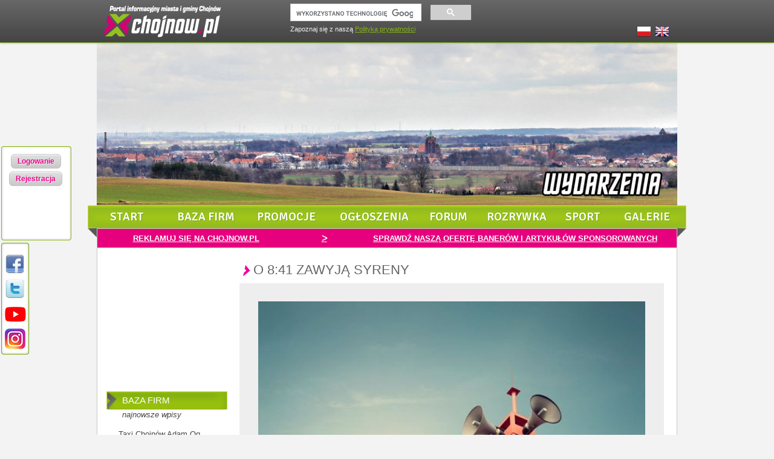

--- FILE ---
content_type: text/html; charset=UTF-8
request_url: https://chojnow.pl/news/news/viewImage/id/14886
body_size: 15144
content:





<!DOCTYPE html >
<html xmlns="http://www.w3.org/1999/xhtml" xml:lang="pl" lang="pl">
<head>
    <!-- Latest compiled and minified CSS -->
    <!-- <link rel="stylesheet" href="https://maxcdn.bootstrapcdn.com/bootstrap/3.3.7/css/bootstrap.min.css" integrity="sha384-BVYiiSIFeK1dGmJRAkycuHAHRg32OmUcww7on3RYdg4Va+PmSTsz/K68vbdEjh4u" crossorigin="anonymous"> -->

    <!-- Latest compiled and minified JavaScript -->
    <!-- <script src="https://maxcdn.bootstrapcdn.com/bootstrap/3.3.7/js/bootstrap.min.js" integrity="sha384-Tc5IQib027qvyjSMfHjOMaLkfuWVxZxUPnCJA7l2mCWNIpG9mGCD8wGNIcPD7Txa" crossorigin="anonymous"></script> -->
    <!--[if lte IE 7]>
    <script type="text/javascript">
                 window.location.href = "https://chojnow.pl/index.php?r=site/oldBrowser"; 
    </script>
    <![endif]-->
    <meta http-equiv="Content-Type" content="text/html; charset=utf-8" />
    <link rel="Shortcut icon" href="/images/favicon.ico" />
    <link rel="stylesheet" type="text/css" href="/css/form.css" />
    <link rel="stylesheet" type="text/css" href="/css/main.css" />
    <link rel="stylesheet" type="text/css" href="/css/pages.css" />
    <link rel="stylesheet" type="text/css" href="/css/tmp.css" />

    

    <!-- Hotjar Tracking Code for www.chojnow.pl -->
    <script>
        (function(h,o,t,j,a,r){
            h.hj=h.hj||function(){(h.hj.q=h.hj.q||[]).push(arguments)};
            h._hjSettings={hjid:1308220,hjsv:6};
            a=o.getElementsByTagName('head')[0];
            r=o.createElement('script');r.async=1;
            r.src=t+h._hjSettings.hjid+j+h._hjSettings.hjsv;
            a.appendChild(r);
        })(window,document,'https://static.hotjar.com/c/hotjar-','.js?sv=');
    </script>
    
<script type="text/javascript" src="https://ajax.googleapis.com/ajax/libs/jquery/1.5.2/jquery.min.js"></script>
<script type="text/javascript" src="https://ajax.googleapis.com/ajax/libs/jqueryui/1.8.11/jquery-ui.min.js"></script>
<script type="text/javascript" src="/js/scripts.js"></script>
<script type="text/javascript" src="/js/main.js"></script>

<!-- Register swf objects -->
<script type="text/javascript" src="https://chojnow.pl/js/Scripts/swfobject.js"></script>
<script type="text/javascript">
            var flashvars = {};
            var params = {};
            var attributes = {};
            attributes.id = "rekl1000";
            swfobject.embedSWF("https://chojnow.pl/ads/images/pwsz-rekrutacja.swf", "rekl1000", "925", "150", "9.0.0", true, flashvars, params, attributes);
</script>

<!-- Other CSS and JS -->


<!-- Google tag (gtag.js) --> <script async src="https://www.googletagmanager.com/gtag/js?id=G-Y5XGD03J2P">
</script>
<script> window.dataLayer = window.dataLayer || []; function gtag(){dataLayer.push(arguments);} gtag('js', new Date()); gtag('config', 'G-Y5XGD03J2P'); 
</script>


<!-- FlowPlayer -->
<script src="https://chojnow.pl/js/flowplayer/flowplayer-3.2.6.min.js"></script>
<!-- Google Font API -->
<link href='https://fonts.googleapis.com/css?family=Signika+Negative:600&amp;subset=latin,latin-ext' rel='stylesheet' type='text/css'>

<script type="text/javascript" src="https://chojnow.pl/js/fancybox/jquery.mousewheel-3.0.4.pack.js"></script>
<script type="text/javascript" src="https://chojnow.pl/js/fancybox/jquery.fancybox-1.3.4.pack.js"></script>
<link rel="stylesheet" type="text/css" href="https://chojnow.pl/js/fancybox/jquery.fancybox-1.3.4.css" media="screen" />
<script type="text/javascript">
        $(document).ready(function() {

            $("a[rel=cegly-klinkierowe]").fancybox({
                'titleFormat'        : function(title, currentArray, currentIndex, currentOpts) {
                    return '<span id="fancybox-title-over">Image ' + (currentIndex + 1) + ' / ' + currentArray.length + (title.length ? ' &nbsp; ' + title : '') + '</span>';
                }
            });
            
            $("a.mini").fancybox({
                'titlePosition'        : 'outside',
                'overlayColor'        : '#000',
                'overlayOpacity'    : 0.5,
                'transitionIn'    :    'elastic',
                'transitionOut'    :    'elastic',
                'speedIn'        :    600,
                'speedOut'        :    200
            });
            
        });
    </script>

<!--- CAROUSEL -->
    <script type="text/javascript" src="https://chojnow.pl/js/jcarousel/jquery.jcarousel.min.js"></script>
 
    <!--script type="text/javascript" src="https://chojnow.pl/js/jcarousel/jcarousel.basic.js"--></script>
    <link rel="stylesheet" type="text/css" href="https://chojnow.pl/js/jcarousel/skins/tango/skin.css" />
    <link rel="stylesheet" type="text/css" href="https://chojnow.pl/js/jcarousel/skins/tango-lewa/skin.css" />
    <link rel="stylesheet" type="text/css" href="https://chojnow.pl/js/jcarousel/skins/tango-prawa/skin.css" />
    <link rel="stylesheet" type="text/css" href="https://chojnow.pl/js/jcarousel/skins/tango-top/skin.css" />
    <link rel="stylesheet" type="text/css" href="https://chojnow.pl/js/jcarousel/skins/tango-header/skin.css" />
    <script type="text/javascript">
        jQuery(document).ready(function() {
            jQuery('.jcarousel').jcarousel({
                auto: 3,
                vertical: true,
                animation: 2000, //'slow'
                scroll: 1,
                buttonNextHTML: null,
                buttonPrevHTML: null,
                wrap: 'circular'
            });
        });
    </script> 
    <script type="text/javascript">
        jQuery(document).ready(function() {
            jQuery('.jcarousel2').jcarousel({
                auto: 15,
                animation: 2000, //'slow'
                scroll: 1,
                buttonNextHTML: null,
                buttonPrevHTML: null,
                wrap: 'circular'
            });
        });
    </script> 
    
    <!-- slider w topie -->
    <script type="text/javascript">

507017196
            function changeSlider() {
                if (i > 1) {
                    i--;
                } else {
                    i++;
                }

                if (!$('#slide1').hasClass('slide-hidden')) {
                    $('#slide1').toggleClass('slide-hidden');
                    $('#slide2').toggleClass('slide-hidden');
                } else if (!$('#slide2').hasClass('slide-hidden')) {
                    $('#slide2').toggleClass('slide-hidden');
                    $('#slide3').toggleClass('slide-hidden');
                } else if (!$('#slide3').hasClass('slide-hidden')) {
                    $('#slide3').toggleClass('slide-hidden');
                    $('#slide1').toggleClass('slide-hidden');
                }
                // $('#slide1').toggleClass('slide-hidden');
                // $('#slide2').toggleClass('slide-hidden');
                // $('#slide3').toggleClass('slide-hidden');
                // $('#slide4').toggleClass('slide-hidden');

                /* $('#slide'+i).toggleClass('slide-hidden'); */
                setTimeout(changeSlider, 5000);
            };

        jQuery(document).ready(function() {
            jQuery('.jcarousel3').jcarousel({
                auto: 9,
                vertical: true,
                animation: 1000,
                pager: true,
                scroll: 1,
                itemLoadCallback: {
                    onBeforeAnimation: mycarousel_fadeOut,
                    onAfterAnimation: mycarousel_fadeIn
                },
                buttonNextHTML: null,
                buttonPrevHTML: null,
                wrap: 'circular'
            });
            
            function mycarousel_fadeOut(carousel) {
                var JCcontainerID = carousel.clip.context.id;
                $(carousel.clip.context).fadeOut();
            }
            
            function mycarousel_fadeIn(carousel) {
                var JCcontainerID = carousel.clip.context.id;
                $(carousel.clip.context).fadeIn();
            }

            changeSlider();
        });
        

    </script> 


 

<link rel="stylesheet" href="https://chojnow.pl/js/toplayer/dropincontentbox.css" />
<!--script type="text/javascript" src="http://ajax.googleapis.com/ajax/libs/jquery/1.5.2/jquery.min.js"></script-->
<script src="https://chojnow.pl/js/toplayer/jquery.easing.1.3.js"></script>
<script src="https://chojnow.pl/js/toplayer/dropincontentbox.js">

/* Drop In Content Box (c) Dynamic Drive (www.dynamicdrive.com)*/
/*  This notice MUST stay intact for legal use*/
/*  Visit http://www.dynamicdrive.com/ for this script and 100s more.*/
    


</script> 
<!-- start DROP in BOX  --> 
<!-- <script>
var dropinbox1=new dropincontentbox({
    source:['#dropbox', 'js/toplayer/dropincontent.htm'], //#id of DIV to show if defined inline, or [#id, path_to_box_content_file] if defined in external file
    cssclass:'dropinbox standardshadow', //arbitrary class(es) to add to the drop in box to style it
    showduration:10000, //disappear after x seconds?
     freq:"2hrs"
})
</script> -->
<!-- end of DROP in BOX -->
<style>
.schowaj {display:none;}
#nic {
  background: none;left: 106px;padding: 5px;position: relative;top: 18px;z-index: 9999;color:#999;
}

.gsc-branding-text {
 display: none;
}

.gsc-branding-img {
 display: none;
}

.slide-hidden {
    display: none;
}
</style>
<link rel="stylesheet" type="text/css" href="/assets/4508e16d/css/translations.module.css" />
<link rel="stylesheet" type="text/css" href="/assets/fc4c60cd/listview/styles.css" />
<link rel="stylesheet" type="text/css" href="/assets/20b3aa0/pager.css" />
<link rel="stylesheet" type="text/css" href="/assets/bc4db4e3/css/language-flag-view.css" />
<script type="text/javascript" src="/assets/38c30aca/jquery.ba-bbq.js"></script>
<script type="text/javascript" src="/assets/4508e16d/js/translations.module.js"></script>
<title>chojnow.pl - O 8:41 zawyją syreny</title>



<style>
    #thover{
      position:fixed;
      background:#000;
      width:100%;
      height:100vh;
      opacity: .6;
      z-index: 0;
      top: 0;
    }

    #tpopup{
      position: fixed;
      left: 50%;
      transform: translateX(-50%);
      /*width:600px;*/
      max-width: 90vw;
      max-height: 80vh;
      /* min-height: 300px; */
      background:#fff;
      top:10%;
      border-radius:5px;
      /*
      transform: translateY(-25%);
      -ms-transform: translateY(-25%);*/
      padding: 0;
      /*margin-left:-320px;
      margin-top:-150px;*/
      margin: auto;
      text-align:center;
      box-shadow:0 0 10px 0 #000;
    }
    #tclose{
      position:absolute;
      background:black;
      color:white;
      right:-15px;
      top:-15px;
      border-radius:50%;
      width:30px;
      height:30px;
      line-height:30px;
      text-align:center;
      font-size:8px;
      font-weight:bold;
      font-family:'Arial Black', Arial, sans-serif;
      cursor:pointer;
      box-shadow:0 0 10px 0 #000;
    }
    #tpopup img{
      margin-bottom: -5px;
    }
</style>

<script src="https://chojnow.pl/js/popup.js"></script>

</head>
<body>
    <script>
  window.fbAsyncInit = function() {
    FB.init({
      appId      : '937466166358374',
      xfbml      : true,
      version    : 'v2.7'
    });
  };

  (function(d, s, id){
     var js, fjs = d.getElementsByTagName(s)[0];
     if (d.getElementById(id)) {return;}
     js = d.createElement(s); js.id = id;
     js.src = "//connect.facebook.net/pl_PL/sdk.js";
     fjs.parentNode.insertBefore(js, fjs);
   }(document, 'script', 'facebook-jssdk'));
</script>

<div id="fb-root"></div>

    <div id="belka">
        <div id="belka-contener">
            <div style="float: left; margin: 0;">
             
                <a href="http://chojnow.pl" title="Portal informacyjny miasta i gminy Chojnów"><img src="https://chojnow.pl/images/logo-belka.png" alt="Chojnow.pl" /></a>
                
            </div>
            <div style="float:left; margin: 6px 0 0 100px; display:inline-block">
                 <div id="cse-search-form" style="width: 300px;">
                <script>
                  (function() {
                    var cx = '010602660004796154767:wqykth-jlns';
                    var gcse = document.createElement('script');
                    gcse.type = 'text/javascript';
                    gcse.async = true;
                    gcse.src = 'https://cse.google.com/cse.js?cx=' + cx;
                    var s = document.getElementsByTagName('script')[0];
                    s.parentNode.insertBefore(gcse, s);
                  })();
                </script>
                <gcse:searchbox-only></gcse:searchbox-only>
                 </div>
                    Zapoznaj się z naszą <a href="https://chojnow.pl/pages/page/view/id/57" title="Polityka prywatności">Polityką prywatności</a>
                
            </div>
            <div style="clear:both"></div>
        </div>
    </div>
    

    <!-- REKLAMA PO PRAWEJ -->
    <!-- skyscrapper -->
    <!--div id="skyscrapper-ads">
    <script>
        function zamknijreklame() {
        document.getElementById("skyscrapper-ads").className="schowaj";
        }
    </script>
    <a href="#" onClick="zamknijreklame()" id="nic">X</a>
        <br /></div-->

   
    <div id="sm-box">
        <a href="http://pl-pl.facebook.com/pages/Portal-Chojn%C3%B3w/221926581197004" title="Portal chojnow.pl na Facebook-u" onClick="_gaq.push(['_trackEvent','Linki','Social-Box','Facebook']);"><img src="https://chojnow.pl/images/sm-fb.png" width="36" height="36" alt="facebook" /></a>
        <a href="https://twitter.com/chojnowpl" title="Chojnow.pl Twitter" onClick="_gaq.push(['_trackEvent','Linki','Social-Box','Twitter']);"><img src="https://chojnow.pl/images/sm-tw.png"  width="36" height="36" alt="twitter" /></a>
        <a href="https://www.youtube.com/user/chojnow2011" title="Chojnow.pl na portalu Youtube" onClick="_gaq.push(['_trackEvent','Linki','Social-Box','Youtube']);"><img src="https://chojnow.pl/images/sm-yt.png" width="36" height="36" alt="YT" /></a>
        <a href="https://www.instagram.com/chojnow.pl/" title="Chojnow.pl na portalu Instagram" onClick="_gaq.push(['_trackEvent','Linki','Social-Box','Instagram']);"><img src="https://chojnow.pl/images/sm-ig.png" width="36" height="36" alt="IG" /></a>
    </div>
    <div id="login-box">
        <div id="user_buttons">
                        <a class="index_top_bt" href="/user/login">Logowanie</a>            <a class="index_top_bt" href="/user/registration">Rejestracja</a>                    </div>
    </div>
<div id="test-container" style="display: flex;justify-content: center;">
    <div id="background-ads-left" style="margin-top: 70px;width: calc((100% - 960px)/2);text-align: right; display: none">
        <!-- ================= REKLAMY W TLE (LEWA) - trzeba zmienić szerokość minimalną strony (#belka-contener i body) (div -display: none- ^) ================= -->
    </div>
    <div id="page" style="margin: 70px 0 0 0;">
        <div id="top">
          <div id="logo_box" > 
            <div id="header-slider">
                <ul id="header" class="jcarousel3 jcarousel-skin-tango-header">
<!--                     <li><img src="https://chojnow.pl/ads/images/powiatlegnicki-wielkanoc2019.jpg"/></li>
                    <li><img src="https://chojnow.pl/ads/images/chwpl-wielkanoc2019.png"/></li> -->
                <!-- reklamy slider -->
                    <!--  -->

                    <!-- ================= SLIDER TOP 960X270 ================= -->
                    
            <li><a href=""><img src="https://www.chojnow.pl/./ads/images/00-aktywne/1-slider-top/2.2023-03-25.2029-04-09.wydarzeniaZIMA.jpg" width="960" height="270"/></a></li><li><a href=""><img src="https://www.chojnow.pl/./ads/images/00-aktywne/1-slider-top/4.2025-02-27.2029-07-08.Rozrywka.jpg" width="960" height="270"/></a></li><li><a href=""><img src="https://www.chojnow.pl/./ads/images/00-aktywne/1-slider-top/5.2025-02-27.2029-07-08.Sport.jpg" width="960" height="270"/></a></li>                    
                

                    <!--<li><a href="https://ad.doubleclick.net/ddm/trackclk/N947535.3643571TULEGNICA/B23005973.254164162;dc_trk_aid=450170195;dc_trk_cid=120643252;dc_lat=;dc_rdid=;tag_for_child_directed_treatment=;tfua="><img src="https://chojnow.pl/ads/images/amazonPraca.png" alt="Praca Amazon" /></a></li>-->
                    <!--<li><img src="https://chojnow.pl/ads/images/BezpartyjniLewicki.jpg" alt="Krzysztof Lewicki" /></li>
                    <li><img src="https://chojnow.pl/ads/images/AdamBabuska.png" alt="Adam Babuśka" /></li>-->
                    <!--<li><a href="https://chojnow.pl/pages/page/view/id/18"><img src="https://chojnow.pl/ads/images/top/zareklamuj-biznes-04-2020.jpg" alt="Zareklamuj swój biznes" /></a></li>-->
                    <!--<li><a href="http://www.plytkirokitki.pl/"><img src="https://chojnow.pl/ads/images/plytki-rokitki-marzec-2020-poprawka.jpg" alt="Płytki Rokitki" /></a></li>-->
                    <!--<li><a href="http://www.plytkirokitki.pl/"><img src="https://chojnow.pl/ads/images/NOWE-PLYTKI-ROKITKI2.jpg" alt="Płytki Rokitki" /></a></li>-->
                    <!-- <li><a href="http://www.plytkirokitki.pl/"><img src="https://chojnow.pl/ads/images/plytki-rokitki-2020.10-1.jpg" alt="Płytki Rokitki" width="960" height="270"/></a></li> -->
                    <!-- <li><a href="http://www.plytkirokitki.pl/"><img src="https://chojnow.pl/ads/images/plytki-rokitki-2020.10-2.jpg" alt="Płytki Rokitki" width="960" height="270"/></a></li> -->
                    <!-- <li><a href="http://www.plytkirokitki.pl/"><img src="https://chojnow.pl/ads/images/banner-plytki-rokitki-2021.07.09.jpg" alt="Płytki Rokitki" width="960" height="270"/></a></li> -->
                    <!--<li><a href="https://optykbijak.pl/"><img src="https://chojnow.pl/ads/images/top/fafters.png" alt="FAFTERS" /></a></li>-->
                    <!-- <li><a href="https://chojnow.pl/pages/page/view/id/18"><img src="https://chojnow.pl/ads/images/top/zareklamuj-biznes-04-2020.jpg" alt="BIGFORM" /></a></li> -->
                    <!-- <li><a href="https://chojnow.pl/pages/page/view/id/18"><img src="https://chojnow.pl/ads/images/top/baner-chojnow.pl-swiateczny-2020.12.23.png" alt="BIGFORM" /></a></li> -->
                    <!--<li><a href="http://www.plytkirokitki.pl/"><img src="https://chojnow.pl/ads/images/goldart-czerwiec2019-1.jpg" alt="Płytki Rokitki 1" /></a></li>-->
                    <!--<li><a href="http://www.plytkirokitki.pl/"><img src="https://chojnow.pl/ads/images/goldart-czerwiec2019-2.jpg" alt="Płytki Rokitki 2" /></a></li>-->
                    <!-- <li><img src="https://chojnow.pl/ads/images/top/2021-marzec-3.jpg" alt="wydarzenia" width="960" height="270"/></li> -->
                    <!-- <li><img src="https://chojnow.pl/ads/images/top/2021-marzec-2.jpg" alt="kultura" width="960" height="270"/></li> -->
                    <!-- <li><a href="https://www.instagram.com/chojnow.pl/"><img src="https://chojnow.pl/ads/images/top/2021-marzec-1.jpg" alt="instagram" width="960" height="270"/></a></li> -->
                </ul>

                <!-- Pagination -->
                <div class="jcarousel-pagination">
                    <!-- Pagination items will be generated in here -->
                </div>
 
            </div>                           
        </div>
       
                    
        <!-- language-select -->
        <div id="language_select">
            <ul id="translations-language"><li id="translations-language-pl"><a href="/news/news/viewImage/id/14886?id=14886&amp;app_lang=pl"><img class="translations-language-element translations-language-selected" id="translations-language-pl" title="Polish" src="/assets/bc4db4e3/images/flags/small/pl.png" alt="Polish" /></a></li><li id="translations-language-en"><a href="/news/news/viewImage/id/14886?id=14886&amp;app_lang=en"><img class="translations-language-element" id="translations-language-en" title="English" src="/assets/bc4db4e3/images/flags/small/en.png" alt="English" /></a></li></ul>        </div>
        
        <div id="mainmenu">
            <div id="mainmenu_line">
                <div class="mainmenu_bt"><a href="/site">start</a></div>
                <div class="mainmenu_bt"><a href="/maps">baza firm</a></div>
                <div class="mainmenu_bt"><a href="/market">promocje</a></div>
                <div class="mainmenu_bt"><a href="/classifieds">ogłoszenia</a></div>
                <div class="mainmenu_bt"><a href="/forum">forum</a></div>
                <div class="mainmenu_bt"><a href="/news/articleCategory/view/id/10">rozrywka</a></div>
                <div class="mainmenu_bt"><a href="/news/articleCategory/view/id/4">sport</a></div>
                <div class="mainmenu_bt"><a href="/gallery">galerie</a></div>
            </div>
            <div id="mainmenu_left"></div>
            <div id="mainmenu_right"></div>
        </div>
    </div>
    <div id="container">
    <a href="https://chojnow.pl/pages/page/view/id/18">
        <div style="background-color: #E6007E; font-weight: 900; color: white; padding: 0.5em; text-align: center; display: block">
            <a href="https://chojnow.pl/pages/page/view/id/18" style="color: inherit; display: inline-block; width: 33%;">REKLAMUJ SIĘ NA CHOJNOW.PL</a>
            <a href="https://chojnow.pl/pages/page/view/id/18" style="color: inherit; display: inline-block; width: 11%;"> ᐳ </a>
            <a href="https://chojnow.pl/pages/page/view/id/18" style="color: inherit; display: inline-block; width: 55%;">SPRAWDŹ NASZĄ OFERTĘ BANERÓW I ARTYKUŁÓW SPONSOROWANYCH</a>
            </div>
                    </a>

<!-- ================= REKLAMY POD MENU 925X150 ================= -->
<div style="text-align:center" id="time-ads-menu">



<!-- <a href="https://www.gmina-chojnow.pl/"><img src="https://chojnow.pl/ads/images/gmina-chojnów-baner-2021.03.31.jpg" alt="Gmina Chojnów życzy Wesołych Świąt"></a> -->

<!-- <a href="http://www.cuprum-arena.pl/"><img src="https://chojnow.pl/ads/images/cuprum-baner-2021.05.17.gif" alt="Cuprum Arena"></a> -->
<!-- <a href="http://www.cuprum-arena.pl/"><img src="https://chojnow.pl/ads/images/cuprum-baner-2021.08.16.jpg" alt="Cuprum Arena"></a> -->
<!-- <a href="http://www.pwsz.legnica.edu.pl/"><img src="https://chojnow.pl/ads/images/pwsz-baner-2021.05.27.jpg" alt="PWSZ Legnica"></a> -->
<!-- <a href="http://www.cuprum-arena.pl/"><img src="https://chojnow.pl/ads/images/cuprum-baner-2021.06.28.jpg" alt="Cuprum Arena"></a> -->
<!-- <a href="http://www.cuprum-arena.pl/"><img src="https://chojnow.pl/ads/images/cuprum-baner-2021.06.21-2.jpg" alt="Cuprum Arena"></a> -->
<!-- <a href="https://kariera.lidl.pl/praca/pracownik-sklepu-pelny-etat-pl-108961"><img src="https://chojnow.pl/ads/images/lidl-baner-2021.05.24.gif" alt="Lidl"></a> -->
<!-- <a href="http://www.cuprum-arena.pl/"><img src="https://chojnow.pl/ads/images/cuprum-baner-2021.02.08-1.gif" alt="Cuprum Arena"></a> -->
<!-- <a href="http://www.cuprum-arena.pl/"><img src="https://chojnow.pl/ads/images/cuprum-baner-2021.02.08-2.jpg" alt="Cuprum Arena"></a> -->
<!-- <a href="http://www.cuprum-arena.pl/"><img src="https://chojnow.pl/ads/images/cuprum-baner-2021.02.01.jpg" alt="Sklep Bigform"></a> -->
<!-- <a href="http://bigform.pl/"><img src="https://chojnow.pl/ads/images/baner-bigform-2021.01.10.png" alt="Sklep Bigform"></a> -->
<!-- <a href="https://www.cuprum-arena.pl/"><img src="https://chojnow.pl/ads/images/cuprum-baner-2020.12.13.jpg" alt="Cuprum Arena"></a> -->
<!-- <a href="http://chojnow.pl"><img src="https://chojnow.pl/ads/images/baner-chojnowpl-swieta-2020.jpg" alt="Wesołych Świąt"></a> -->
<!-- <a href="https://www.cuprum-arena.pl/"><img src="https://chojnow.pl/ads/images/cuprum-baner-2020.12.08.jpg" alt="Cuprum Arena"></a> -->
<!-- <a href="https://www.cuprum-arena.pl/"><img src="https://chojnow.pl/ads/images/cuprum-black-week-2-2020.11.25.jpg" alt="Cuprum Arena"></a> -->
    <!--<img src="https://chojnow.pl/ads/images/ca-dzien-kobiet.JPG" alt="Dzień Kobiet w Cuprum Arena">-->
    <!--<a href="https://www.cuprum-arena.pl//"><img src="https://chojnow.pl/ads/images/cropp-cuprum.jpg" alt="Cuprum arena"></a>-->
    <!--<a href="https://www.cuprum-arena.pl//"><img src="https://chojnow.pl/ads/images/cuprum-gif-jedzenie.GIF" alt="Cuprum arena"></a>-->
    <!--<a href="https://www.cuprum-arena.pl//"><img src="https://chojnow.pl/ads/images/cuprum-dzieci.GIF" alt="Cuprum arena"></a>-->
    <!-- <a href="http://www.pwsz.legnica.edu.pl"><img src="https://chojnow.pl/ads/images/pwsz-legnica.jpg" alt="PWSZ Legnica"></a> -->
    <!-- <a href="https://www.cuprum-arena.pl//"><img src="https://chojnow.pl/ads/images/cuprum-08.09.2020.jpg" alt="Cuprum"></a> -->
    <!-- <a href="https://www.cuprum-arena.pl//"><img src="https://chojnow.pl/ads/images/cuprum-09.09.2020.jpg" alt="Cuprum"></a> -->
    <!--<a href="https://www.cuprum-arena.pl//"><img src="https://chojnow.pl/ads/images/cuprum_arena_dzien_mamy.JPG" alt="Cuprum"></a>-->
    <!-- <a href="http://bigform.pl/"><img src="https://chojnow.pl/ads/images/reklama-bigform-04-2020.gif" alt="Sklep Bigform"></a>-->
    <!--<a href="https://kariera.lidl.pl/praca/pracownik-sklepu-pelen-etat-legnicka-50-chojnow-36029"><img src="https://chojnow.pl/ads/images/baner-lidl-luty-2020-2.gif" alt="Zostań pracownikiem Lidla"></a>-->
    <!--<img src="https://chojnow.pl/ads/images/wielkanoc-2020.jpg" alt="Życzenia Wielkanocne">-->
    <!--<img src="https://chojnow.pl/ads/images/cuprum-arena-walentynki-2020.GIF" alt="Walentynki w Cuprum Arena">-->
    <!--<img src="https://chojnow.pl/ads/images/cuprum-minecraft.JPG" alt="Minecraft Cuprum Arena">-->
    <!--<img src="https://chojnow.pl/ads/images/cuprum-dzien-babci-i-dziadka.JPG" alt="Dzień Babci i Dziadka w Cuprum Arena">-->
    <!--<script type="text/javascript"> var dateGet = new Date(); if ((dateGet.getDate()>22 && dateGet.getMonth()==11) || (dateGet.getDate()<4 && dateGet.getMonth()==0)) { document.getElementById('time-ads-menu').innerHTML += '<a href="https://gmina-chojnow.pl/" target="_blank"><img src="https://chojnow.pl/ads/images/chojnow-zyczenia-swiateczne.jpg" alt="Życzenia świąteczne Andrzej Pyrz"></a>';} else {}</script>
    <script type="text/javascript"> var dateGet = new Date(); if (dateGet.getDate()<24 && dateGet.getMonth()==11) { document.getElementById('time-ads-menu').innerHTML += '<a href="https://www.cuprum-arena.pl/" target="_blank"><img src="https://chojnow.pl/ads/images/Cuprum-grudzien-2019.JPG" alt="Cuprum Sale"></a>';} else {}</script>-->
    <!--<a href="https://kariera.lidl.pl/pl/jobsearch/Pracownik-Sklepu-pe%C5%82ny-etat-33773"><img src="https://chojnow.pl/ads/images/lidl-praca-baner.gif" alt="Praca Lidl"></a>-->
    <!--<img src="https://chojnow.pl/ads/images/cuprum-grinch-2019.JPG" alt="Grinch Cuprum Arena">-->
    <!--<a href=" https://www.mycenter.pl/sklepy-chojnow-rynek-41,punkt-66590"><img src="https://chojnow.pl/ads/images/MC_Chojnów.gif" alt="My Center"></a>-->
    <!--<a href="https://pl-pl.facebook.com/rkropiwnicki"><img src="https://chojnow.pl/ads/images/RobertKropiwnickiKO.jpg" alt="Robert Kropiwnicki"></a>-->
    <!--<img src="https://chojnow.pl/ads/images/yeti.JPG" alt="o Yeti!">-->
    <!-- <a href="https://www.cuprum-arena.pl/" target="_blank"><img src="https://chojnow.pl/ads/images/ca-casting2019.jpg" style="width:925px"></a> -->
    <!-- <a href="" target="_blank"><img src="https://chojnow.pl/ads/images/baner_dozynki_chojnow.jpg" style="width:925px"></a> -->
    <!--<a href="https://kghm.com/pl/media/informacje-prasowe/" target="_blank"><img src="https://chojnow.pl/ads/images/KGHM_nauka_plywania.jpg" style="width:925px"></a>-->
    <!--<a href="http://pwsz.legnica.edu.pl/" target="_blank"><img src="https://chojnow.pl/ads/images/pwsz-rekr2019.jpg" style="width:925px"></a>-->
    <!-- <a href="https://chojnow.pl/site/contact" target="_blank"><img src="https://chojnow.pl/ads/images/wazne-zdarzenia.jpg" style="width:925px"></a> -->
    <!-- <a href="https://kghm.com/pl/kghm-polska-miedz-zaprasza-dzieci-na-nauke-plywania" target="_blank"><img src="https://chojnow.pl/ads/images/kghm-swim2019.jpg" style="width:925px; height: 150px"></a><br> -->
     <!-- a href="http://www.cuprum-arena.pl/" target="_blank"><img src="https://chojnow.pl/ads/images/ca-playmobil-2019.jpg" style="width:925px; height: 150px"></a><br-->
    <!-- a href="http://www.cuprum-arena.pl/" target="_blank"><img src="https://chojnow.pl/ads/images/ca-nowy-magazyn-2019.jpg" style="width:925px; height: 150px"></a><br -->
    <!-- <a href="https://www.facebook.com/chojnowka/" target="_blank"><img src="https://chojnow.pl/ads/images/chojnowka-925x150.jpg" style="width:925px; height: 150px" class="slide slide-hidden" id="slide1"></a>
    <a href="http://jozwiak.otomoto.pl/" target="_blank"><img src="https://chojnow.pl/ads/images/jozwiak-925x150-2.jpg" style="width:925px; height: 150px" class="slide" id="slide2"></a> -->
    
    <!-- REKLAMY FLASH -->
    <script>
    window.mobileAndTabletcheck = function() {
  var check = false;
  (function(a){if(/(android|bb\d+|meego).+mobile|avantgo|bada\/|blackberry|blazer|compal|elaine|fennec|hiptop|iemobile|ip(hone|od)|iris|kindle|lge |maemo|midp|mmp|mobile.+firefox|netfront|opera m(ob|in)i|palm( os)?|phone|p(ixi|re)\/|plucker|pocket|psp|series(4|6)0|symbian|treo|up\.(browser|link)|vodafone|wap|windows ce|xda|xiino|android|ipad|playbook|silk/i.test(a)||/1207|6310|6590|3gso|4thp|50[1-6]i|770s|802s|a wa|abac|ac(er|oo|s\-)|ai(ko|rn)|al(av|ca|co)|amoi|an(ex|ny|yw)|aptu|ar(ch|go)|as(te|us)|attw|au(di|\-m|r |s )|avan|be(ck|ll|nq)|bi(lb|rd)|bl(ac|az)|br(e|v)w|bumb|bw\-(n|u)|c55\/|capi|ccwa|cdm\-|cell|chtm|cldc|cmd\-|co(mp|nd)|craw|da(it|ll|ng)|dbte|dc\-s|devi|dica|dmob|do(c|p)o|ds(12|\-d)|el(49|ai)|em(l2|ul)|er(ic|k0)|esl8|ez([4-7]0|os|wa|ze)|fetc|fly(\-|_)|g1 u|g560|gene|gf\-5|g\-mo|go(\.w|od)|gr(ad|un)|haie|hcit|hd\-(m|p|t)|hei\-|hi(pt|ta)|hp( i|ip)|hs\-c|ht(c(\-| |_|a|g|p|s|t)|tp)|hu(aw|tc)|i\-(20|go|ma)|i230|iac( |\-|\/)|ibro|idea|ig01|ikom|im1k|inno|ipaq|iris|ja(t|v)a|jbro|jemu|jigs|kddi|keji|kgt( |\/)|klon|kpt |kwc\-|kyo(c|k)|le(no|xi)|lg( g|\/(k|l|u)|50|54|\-[a-w])|libw|lynx|m1\-w|m3ga|m50\/|ma(te|ui|xo)|mc(01|21|ca)|m\-cr|me(rc|ri)|mi(o8|oa|ts)|mmef|mo(01|02|bi|de|do|t(\-| |o|v)|zz)|mt(50|p1|v )|mwbp|mywa|n10[0-2]|n20[2-3]|n30(0|2)|n50(0|2|5)|n7(0(0|1)|10)|ne((c|m)\-|on|tf|wf|wg|wt)|nok(6|i)|nzph|o2im|op(ti|wv)|oran|owg1|p800|pan(a|d|t)|pdxg|pg(13|\-([1-8]|c))|phil|pire|pl(ay|uc)|pn\-2|po(ck|rt|se)|prox|psio|pt\-g|qa\-a|qc(07|12|21|32|60|\-[2-7]|i\-)|qtek|r380|r600|raks|rim9|ro(ve|zo)|s55\/|sa(ge|ma|mm|ms|ny|va)|sc(01|h\-|oo|p\-)|sdk\/|se(c(\-|0|1)|47|mc|nd|ri)|sgh\-|shar|sie(\-|m)|sk\-0|sl(45|id)|sm(al|ar|b3|it|t5)|so(ft|ny)|sp(01|h\-|v\-|v )|sy(01|mb)|t2(18|50)|t6(00|10|18)|ta(gt|lk)|tcl\-|tdg\-|tel(i|m)|tim\-|t\-mo|to(pl|sh)|ts(70|m\-|m3|m5)|tx\-9|up(\.b|g1|si)|utst|v400|v750|veri|vi(rg|te)|vk(40|5[0-3]|\-v)|vm40|voda|vulc|vx(52|53|60|61|70|80|81|83|85|98)|w3c(\-| )|webc|whit|wi(g |nc|nw)|wmlb|wonu|x700|yas\-|your|zeto|zte\-/i.test(a.substr(0,4)))check = true})(navigator.userAgent||navigator.vendor||window.opera);
  return check;
};
    /*if (window.mobileAndTabletcheck() == false) {
        document.write("<div id=\"rekl1000\">\
                <a href=\"http://www.adobe.com/go/getflashplayer\">\
                    <img src=\"http://www.adobe.com/images/shared/download_buttons/get_flash_player.gif\" alt=\"Get Adobe Flash player\" autoplay=\"true\"/>\
                </a>\
            </div>\
        ")
    }*/
</script>

<!-- <a href="http://www.cuprum-arena.pl/" target="_blank"><img src="https://chojnow.pl/ads/images/ca-eobuwie.jpg" style="width:925px; height: 150px"></a><br> -->
</div>
    
    <!-- end of billboard ads -->
            <div id="content">
            <meta charset="utf-8">
<div id="menu_left">
    
    <div class="additional_info_box">

        <div class="fb-page" data-href="https://www.facebook.com/chojnowpl/" data-width="200" data-small-header="false" data-adapt-container-width="true" data-hide-cover="false" data-show-facepile="true">
            <blockquote cite="https://www.facebook.com/chojnowpl/" class="fb-xfbml-parse-ignore">
                <a href="https://www.facebook.com/chojnowpl/">
                    chojnow.pl
                </a>
            </blockquote>
        </div>

    </div>
    
    <!-- Google AdSense -->
    <script async src="//pagead2.googlesyndication.com/pagead/js/adsbygoogle.js"></script>
<!-- 200x200_ostatnie_komentarze -->
<ins class="adsbygoogle"
     style="display:inline-block;width:200px;height:200px"
     data-ad-client="ca-pub-7019362750373328"
     data-ad-slot="8868327095"></ins>
<script>
(adsbygoogle = window.adsbygoogle || []).push({});
</script>

    <script>
        window.addEventListener('load', function () {
            //alert("it's loaded");
            $().ready(function() {
                var opts = {
                    'doctype': '<!DOCTYPE html>',
                    'cssClass': 'el-rte',
                    'cssfiles': ['/assets/d14f80e2/elrte/css/elrte-inner.css'],
                    'absoluteURLs': true,
                    'allowSource': true,
                    'lang': 'pl',
                    'styleWithCss': '',
                    'height': 140,
                    'toolbar': 'normal',
                    'name': 'ClassifiedForm[text]'
                };
                $('#ClassifiedForm_text').elrte(opts);
            })
        })
    </script>

	<!-- reklamy 200x200 -->
                <!--script>
                    if (window.mobileAndTabletcheck() == false) {
                    document.write("<iframe src=\"https://chojnow.pl/ads/images/reklama_z_lewej/eurobank-konta/konta-Chojnow.html\" width=\"200\" height=\"200\" style=\"border: 0px\"></iframe>");
                    }
                </script-->

    <!-- START MAPS -->
        <div>
                        <div class="menu_category_box">
                <div class="menu_category_title"><a href="https://chojnow.pl/maps" style="color:white;text-decoration:none">BAZA FIRM</a></div>
                <div style="padding-left: 26px;margin-bottom: 10px"><em>najnowsze wpisy</em></div>
                <div class="menu_bt_box"><a href="https://chojnow.pl/maps/map/view/id/156">Taxi Chojnów Adam Og...</a></div><div class="menu_bt_box"><a href="https://chojnow.pl/maps/map/view/id/155">USŁUGI KSIĘGOWE ANNA...</a></div><div class="menu_bt_box"><a href="https://chojnow.pl/maps/map/view/id/154">"MICHNEJ" Zdzisław M...</a></div><div class="menu_bt_box"><a href="https://chojnow.pl/maps/map/view/id/152">Gabinety Lekarskie K...</a></div><div class="menu_bt_box"><a href="https://chojnow.pl/maps/map/view/id/151"> SKŁAD OPAŁU Mar - A...</a></div>            </div>
                    </div>
    <!-- END MAPS -->
        <!--div style="margin-bottom:20px">
            <iframe src="http://wymiana.auch.pl/eurobank/062-063_08%5d-banner-www-logo-Chojnow-200x200.html" style="width:200px; height:200px; border: 0; overflow: hidden"></iframe>
        </div-->
    <div class="menu_category_box">
        <div class="menu_category_title">Nawigacja</div>
        <div class="menu_bt_box"><a href="/news/articleCategory/view/id/1/id2/4">Aktualne wydarzenia</a></div>
        <div class="menu_bt_box"><a href="/news/news/archive">Archiwum wydarzeń</a></div>
        <div class="menu_bt_box"><a href="/market/newsletter/index">Gazetki reklamowe</a></div>
        <div class="menu_bt_box"><a href="/market/good/index">Produkty</a></div>
        <div class="menu_bt_box"><a href="/news/news/create">Dodaj artykuł</a></div>
        <div class="menu_bt_box"><a href="/classifieds/classified/create">Dodaj ogłoszenie</a></div>
        <div class="menu_bt_box"><a href="/gallery/photo/sendPhoto">Dodaj zdjęcie</a></div>
        <div class="menu_bt_box"><a href="/video/video/create">Dodaj film</a></div>
        <div class="menu_bt_box"><a href="/calendar/event/create">Zgłoś wydarzenie</a></div>
        <div class="menu_bt_box"><a href="/site/contact">Kontakt</a></div>
        <div class="menu_bt_box"><a href="https://chojnow.pl/pages/page/view/id/18" title="Reklama na portalu chojnow.pl">Reklama na portalu chojnow.pl</a></div>
    </div>
    
    <!-- ================= REKLAMY Z LEWEJ 200X200 ================= -->
    
<!--     <div style="width: 100%; margin-bottom: 15px">
        <a href="http://www.mwsl.eu/" target="_blank">
            <img src="https://chojnow.pl/ads/images/mwsl-200x200.jpg" style="width:200px">
        </a>
    </div> -->
  <!-- <div style="width: 100%; margin-bottom: 15px">
        <a href="https://www.mwsl.eu/" target="_blank">
            <img src="https://chojnow.pl/ads/images/mwsl_200_x_200_czerwiec2019.jpg" style="width:200px">
        </a>
    </div>-->
    <!--<div style="width: 100%; margin-bottom: 15px">
        <a href="https://chojnow.pl/news/news/view/id/9352" target="_blank">
            <img src="https://chojnow.pl/ads/images/babylove-200x200.gif" style="width:200px">
        </a>
    </div>-->
    <!--<div style="width: 100%; margin-bottom: 15px" id="time-left-ads">
    <script type="text/javascript"> var dateGet = new Date(); if (dateGet.getDate()<32 && dateGet.getMonth()==11) { document.getElementById('time-left-ads').innerHTML += '<a href="https://www.helios.pl/30,Legnica/MaratonyFilmowe" target="_blank"><img src="https://chojnow.pl/ads/images/reklama_z_lewej/Helios-grudzien-2019.jpg" style="width:200px"></a>';} else {}</script>
    </div>-->

    <!--<div style="width: 100%; margin-bottom: 15px">
        <a href="https://www.mwsl.eu/" target="">
            <img src="https://chojnow.pl/ads/images/reklama_z_lewej/mwsl-200x200-chojnow.jpg" style="width:200px">
        </a>
    </div>-->
        
    <!-- <div style="width: 100%; margin-bottom: 15px">
        <a href="https://chojnow.pl/pages/page/view/id/18" target="_blank">
            <img src="https://chojnow.pl/ads/images/reklama_z_lewej/bf-banerek-200x200-01.jpg" style="width:200px">
        </a>
    </div> -->
<!-- 
    <div style="width: 100%; margin-bottom: 15px">
        <a href="https://bigform.pl/" target="_blank">
            <img src="https://chojnow.pl/ads/images/reklama_z_lewej/bigform-200x200-2021.05.27-1.gif" style="width:200px">
        </a>
    </div> -->

    <!-- <div style="width: 100%; margin-bottom: 15px">
        <a href="http://ester-prezenty.pl" target="_blank">
            <img src="https://chojnow.pl/ads/images/reklama_z_lewej/ester-baner-2021.07.12.gif" style="width:200px">
        </a>
    </div> -->
    <!-- BIGFORM wyłączone po awarii -->
    <!-- <div style="width: 100%; margin-bottom: 15px">
        <a href="https://bigform.pl/" target="_blank">
            <img src="https://chojnow.pl/ads/images/bf-200x200-rabaty-2021.02.08.gif" style="width:200px">
        </a>
    </div> -->

     <!--<div style="width: 100%; margin-bottom: 15px">
        <a href="https://www.mwsl.eu/rekrutacja" target="_blank">
            <img src="https://chojnow.pl/ads/images/mwsl2020.jpg" style="width:200px">
        </a>
    </div>-->
    <!--<div style="width: 100%; margin-bottom: 15px">
        <a href="http://bigform.pl" target="_blank">
            <img src="https://chojnow.pl/ads/images/5-gif.gif" style="width:200px">
        </a>
    </div>-->
    <!--div style="width: 100%; margin-bottom: 15px">
        <a href="http://www.esatrucks.eu/pl/praca/" target="_blank">
            <img src="https://chojnow.pl/ads/images/esatrucks-200x200.jpg" style="width:200px">
        </a>
    </div-->

    <!-- <div style="width: 100%; margin-bottom: 15px">
    	<a href="http://optykhilary.pl/" target="_blank">
    		<img src="https://chojnow.pl/ads/images/optykhilary-200x200.gif" style="width:200px">
    	</a>
    </div> -->
    
    
        
        
    <div class="portlet" id="yw3">
<div class="portlet-content">
<div class="menu_category_box"><div class="menu_category_title">Turystyka</div><div class="menu_category_box"><div class="menu_bt_box"><a href="/news/articleCategory/view/id/6">Propozycje na weekend</a></div><div class="menu_bt_box"><a href="/news/articleCategory/view/id/7">Okolice Chojnowa</a></div><div class="menu_bt_box"><a href="/news/articleCategory/view/id/8">Wycieczki rowerowe</a></div></div></div><div class="menu_category_box"><div class="menu_category_title">Informacje</div><div class="menu_category_box"><div class="menu_bt_box"><a href="/pages/page/view/id/6/title/o--miescie-i-gminie">O  mieście i gminie</a></div><div class="menu_bt_box"><a href="/pages/page/view/id/7/title/placowki-publiczne">Placówki publiczne</a></div><div class="menu_bt_box"><a href="/pages/page/view/id/9/title/edukacja">Edukacja</a></div><div class="menu_bt_box"><a href="/pages/page/view/id/10/title/sluzba-zdrowia">Służba zdrowia</a></div><div class="menu_bt_box"><a href="/pages/page/view/id/11/title/parafie">Parafie</a></div><div class="menu_bt_box"><a href="/pages/page/view/id/12/title/bankomaty-i-wplatomaty">Bankomaty i wpłatomaty</a></div><div class="menu_bt_box"><a href="/pages/page/view/id/27/title/rozklad-jazdy">Rozkład jazdy</a></div><div class="menu_bt_box"><a href="/pages/page/view/id/29/title/wazne-telefony">Ważne telefony</a></div><div class="menu_bt_box"><a href="/pages/page/view/id/74/title/-oferty-firm-i-instytucji-katalog-branzowy-bizneswregioniepl"> oferty Firm i Instytucji KATALOG BRANŻOWY BizneswRegionie.pl</a></div></div></div><div class="menu_category_box"><div class="menu_category_title">Historia i Zabytki</div><div class="menu_category_box"><div class="menu_bt_box"><a href="/news/articleCategory/view/id/2">Zabytki Chojnowa</a></div><div class="menu_bt_box"><a href="/news/articleCategory/view/id/3">Zabytki w gminie</a></div></div></div></div>
</div>
<div id="header-slider" style="height:525px">

    <!-- ================= REKLAMY Z LEWEJ 170X170 (PIONOWY SLIDER) ================= -->
           
    <ul id="lewa" class="jcarousel jcarousel-skin-tango-lewa">
    <!--li><a href="http://www.carpart.com.pl/" target="_blank"><img src="https://chojnow.pl/ads/images/reklama_z_lewej/car-part.gif" width="170" height="170" alt="Car-Part" /></a></li-->
    <!-- <li><a href="https://chojnow.pl/pages/page/view/id/18"><img src="https://chojnow.pl/ads/images/miejsce-na-reklame.jpg"></a></li> -->
    <!--li><a href="http://multicenter.com.pl" title="Multicenter" target="_blank"  onClick="_gaq.push(['_trackEvent','Reklamy','Reklama170x170','Multicenter']);"><img src="https://chojnow.pl/ads/images/reklama_z_lewej/rmsmulticenter.gif" width="170" height="170" alt="Multicenter" /></a></li-->
    <!--<li><a href="https://bigform.pl/" target="_blank"><img src="https://chojnow.pl/ads/images/1-gif.gif" width="170" height="170" alt="Oferta reklamowa Portalu bigform.pl" /></a></li>-->
    <!-- <li><a href="https://chojnow.pl/news/news/view/id/2449" onClick="_gaq.push(['_trackEvent','Reklamy','Reklama170x170','Szafy']);"><img src="https://chojnow.pl/ads/images/reklama_z_lewej/garderoby-baner-2021.05.27.gif" width="170" height="170" alt="Szafy garderoby Ryszard Mrozowicz" /></a></li> -->
    <!-- <li><a href="https://bigform.pl/" target="_blank"><img src="https://chojnow.pl/ads/images/3-gif.gif" width="170" height="170" alt="Oferta reklamowa Portalu bigform.pl" /></a></li> -->
    <!--<li><a href="https://chojnow.pl/pages/page/view/id/18" target="_blank"><img src="https://chojnow.pl/ads/images/oferta-reklamowa-chwpl.jpg" width="170" height="170" alt="Oferta reklamowa Portalu Chojnow.pl" /></a></li>-->
    <!--<li><a href="http://betonujemy.pl/" title="Betoniarnia Czernikowice" onClick="_gaq.push(['_trackEvent','Reklamy','Reklama170x170','BetoniarniaCzernikowice']);" target="_blank"><img src="https://chojnow.pl/ads/images/reklama_z_lewej/betoniarnia-czernikowice.gif" width="170" height="170" alt="Betoniarnia Czernikowice" /></a></li>-->
    <!-- <li><a href="https://bigform.pl/" target="_blank"><img src="https://chojnow.pl/ads/images/reklama_z_lewej/bigform-200x200-2021.05.27-2.gif" width="170" height="170" alt="" /></a></li> -->
    <!-- <li><a href="https://chojnow.pl/pages/page/view/id/18" target="_blank"><img src="https://chojnow.pl/ads/images/banerek-3-2021.02.01.jpg" width="170" height="170" alt="" /></a></li> -->
    <!-- <li><a href="https://chojnow.pl/maps/map/view/id/153" target="_blank"><img src="https://chojnow.pl/ads/images/reklama_z_lewej/waclaw-pachecka-weterynarz-2-slajdy.gif" width="170" height="170" alt="Wacław Pachecka - Weterynarz" /></a></li> -->
    <!-- <li><a href="https://chojnow.pl/pages/page/view/id/18" target="_blank"><img src="https://chojnow.pl/ads/images/banerek-2-2021.02.01.jpg" width="170" height="170" alt="" /></a></li> -->
    <!-- <li><a href="https://bigform.pl/artykul/kalendarze_2021" target="_blank"><img src="https://chojnow.pl/ads/images/reklama_z_lewej/kalendarze-170x170-28.09.2020.gif" width="170" height="170" alt="Sklep Bigform" /></a></li> -->
    <li><a href="https://chojnow.pl/pages/page/view/id/18" target="_blank"><img src="https://www.chojnow.pl/./ads/images/00-aktywne/8-z-lewej-170x170/1.2099-01-01.chojnowogloszenia.gif" width="170" height="170" alt="" /></a></li><li><a href="https://chojnow.pl/news/news/view/id/2449" target="_blank"><img src="https://www.chojnow.pl/./ads/images/00-aktywne/8-z-lewej-170x170/2.2021-05-27.2099-01-01.garderoby-baner.gif" width="170" height="170" alt="" /></a></li></ul></div>

</div>
<div id="page_content">
    
<h1 id="article_title">O 8:41 zawyją syreny</h1>

<div id="photo_view_box">
    <img id="article_image" src="/files/news/f59cb00f565af77c7b0d532f1d396c1e/big.jpg" alt="Zdjęcie" /></div>
<div class="options_line">
    <a href="/news/news/view/id/14886">powrót do artykułu</a></div>

<div>
    <h2>Komentarze</h2>

    <div id="yw0" class="list-view">
<div class="keys" style="display:none" title="/news/news/viewImage/id/14886"><span>24315</span><span>24317</span><span>24320</span><span>24326</span><span>24328</span></div>

<div class="summary"></div>

<div class="items">

<div class="comment_item" id="comment_item_24315">
    <div class="comment_user">
        <div class="comment_user_info">
            <div class="comment_user_name">
            <a href="/user/user/view/id/911"><img src="/users/avatars/911/big_b56a18e0eacdf51aa2a5306b0f533204.jpg" alt="smok" /></a><a href="/user/user/view/id/911">smok</a>            </div>
            <span class="comment_user_date">10 kwietnia 2022 <br /> 09:29</span>
                    </div>
    </div>
    <div class="comment_body">
        <div class="comment_content">
            <div class="comment_text">
                        Witam,<br />
<br />
Kiedy politycy w tym kraju przestaną się kompromitować, wyć to wy możecie ale nad własną głupotą. Należało najpierw wyjaśnić przyczyny tragedii a potem obchodzić rocznice. Teraz nikogo to nie obchodzi ponieważ partie polityczne zrobiły z tego parodie i kapitał polityczny. PO i PiS jeden świński zwis.            </div>
                        <div class="comment_reply" id="comment_reply_24315"></div>
            <div class="comment_options">
                <span onclick="jQuery.ajax({&#039;url&#039;:&#039;/comments/commentReport/report&#039;,&#039;type&#039;:&#039;POST&#039;,&#039;dataType&#039;:&#039;html&#039;,&#039;data&#039;:{&#039;id&#039;:&#039;24315&#039;,&#039;ajax&#039;:true},&#039;success&#039;:function($html){
                                    alert(&quot;Komentarz został zgłoszony do moderatora.&quot;);
                                },&#039;cache&#039;:false});">zgłoś komentarz</span>            </div>

                    </div>
    </div>
</div>


<div class="comment_item" id="comment_item_24317">
    <div class="comment_user">
        <div class="comment_user_info">
            <div class="comment_user_name">
            <a href="/user/user/view/id/1880"><img src="/users/avatars/0/big_0_unknow.jpg" alt="A388" /></a><a href="/user/user/view/id/1880">A388</a>            </div>
            <span class="comment_user_date">10 kwietnia 2022 <br /> 13:41</span>
                    </div>
    </div>
    <div class="comment_body">
        <div class="comment_content">
            <div class="comment_text">
                        Popieram. Głupota nie zna granic...             </div>
                        <div class="comment_reply" id="comment_reply_24317"></div>
            <div class="comment_options">
                <span onclick="jQuery.ajax({&#039;url&#039;:&#039;/comments/commentReport/report&#039;,&#039;type&#039;:&#039;POST&#039;,&#039;dataType&#039;:&#039;html&#039;,&#039;data&#039;:{&#039;id&#039;:&#039;24317&#039;,&#039;ajax&#039;:true},&#039;success&#039;:function($html){
                                    alert(&quot;Komentarz został zgłoszony do moderatora.&quot;);
                                },&#039;cache&#039;:false});">zgłoś komentarz</span>            </div>

                    </div>
    </div>
</div>


<div class="comment_item" id="comment_item_24320">
    <div class="comment_user">
        <div class="comment_user_info">
            <div class="comment_user_name">
            <a href="/user/user/view/id/1166"><img src="/users/avatars/0/big_0_unknow.jpg" alt="slawek61" /></a><a href="/user/user/view/id/1166">slawek61</a>            </div>
            <span class="comment_user_date">10 kwietnia 2022 <br /> 22:27</span>
                    </div>
    </div>
    <div class="comment_body">
        <div class="comment_content">
            <div class="comment_text">
                        ,,smok,,przyczyny katastrofy ,poznamy w poniedziałek,mnie obchodzi poznanie prawdy,,smok,,jak 1 sierpnia będą ,,wyć syreny,,to co będzie?,,świński zwis,?            </div>
                        <div class="comment_reply" id="comment_reply_24320"></div>
            <div class="comment_options">
                <span onclick="jQuery.ajax({&#039;url&#039;:&#039;/comments/commentReport/report&#039;,&#039;type&#039;:&#039;POST&#039;,&#039;dataType&#039;:&#039;html&#039;,&#039;data&#039;:{&#039;id&#039;:&#039;24320&#039;,&#039;ajax&#039;:true},&#039;success&#039;:function($html){
                                    alert(&quot;Komentarz został zgłoszony do moderatora.&quot;);
                                },&#039;cache&#039;:false});">zgłoś komentarz</span>            </div>

                    </div>
    </div>
</div>


<div class="comment_item" id="comment_item_24326">
    <div class="comment_user">
        <div class="comment_user_info">
            <div class="comment_user_name">
            <a href="/user/user/view/id/911"><img src="/users/avatars/911/big_b56a18e0eacdf51aa2a5306b0f533204.jpg" alt="smok" /></a><a href="/user/user/view/id/911">smok</a>            </div>
            <span class="comment_user_date">12 kwietnia 2022 <br /> 09:17</span>
                    </div>
    </div>
    <div class="comment_body">
        <div class="comment_content">
            <div class="comment_text">
                        Witam,<br />
<br />
Sławku, czytaj ze zrozumieniem, katastrofę smoleńską należało wyjaśnić a nie grać na emocjach. Jedyne dowody jakie są to szczątki ofiar. Nie wierzę w wiarygodności komisji smoleńskiej, ani tej co była wcześniej. Aby stwierdzić przyczynę zgonu pacjenta należy przeprowadzić sekcje zwłok. A czy na wraku tupolewa przeprowadzono sekcję zwłok? A co do powstania Warszawskiego to inna historia, tego nikt nie wykorzystał do celów politycznych, wręcz przeciwnie, uczestnikom zabrania się palenia rac itp.            </div>
                        <div class="comment_reply" id="comment_reply_24326"></div>
            <div class="comment_options">
                <span onclick="jQuery.ajax({&#039;url&#039;:&#039;/comments/commentReport/report&#039;,&#039;type&#039;:&#039;POST&#039;,&#039;dataType&#039;:&#039;html&#039;,&#039;data&#039;:{&#039;id&#039;:&#039;24326&#039;,&#039;ajax&#039;:true},&#039;success&#039;:function($html){
                                    alert(&quot;Komentarz został zgłoszony do moderatora.&quot;);
                                },&#039;cache&#039;:false});">zgłoś komentarz</span>            </div>

                    </div>
    </div>
</div>


<div class="comment_item" id="comment_item_24328">
    <div class="comment_user">
        <div class="comment_user_info">
            <div class="comment_user_name">
            <a href="/user/user/view/id/1166"><img src="/users/avatars/0/big_0_unknow.jpg" alt="slawek61" /></a><a href="/user/user/view/id/1166">slawek61</a>            </div>
            <span class="comment_user_date">12 kwietnia 2022 <br /> 20:54</span>
                    </div>
    </div>
    <div class="comment_body">
        <div class="comment_content">
            <div class="comment_text">
                        ,,smok,,wczoraj były przedstawione dowody,, katastrofy smoleńskiej,,sekcje zwłok ,przecież były przeprowadzane,  ekshumowali wszystkie 96 ciał ,,smok,,to komu wierzyć?podaj choć jedno nazwisko.W rocznicę Powstania Warszawskiego,syreny alarmowe będą ,,niesłyszalne,,?            </div>
                        <div class="comment_reply" id="comment_reply_24328"></div>
            <div class="comment_options">
                <span onclick="jQuery.ajax({&#039;url&#039;:&#039;/comments/commentReport/report&#039;,&#039;type&#039;:&#039;POST&#039;,&#039;dataType&#039;:&#039;html&#039;,&#039;data&#039;:{&#039;id&#039;:&#039;24328&#039;,&#039;ajax&#039;:true},&#039;success&#039;:function($html){
                                    alert(&quot;Komentarz został zgłoszony do moderatora.&quot;);
                                },&#039;cache&#039;:false});">zgłoś komentarz</span>            </div>

                    </div>
    </div>
</div>

</div>
</div>    <h2>Dodaj komentarz</h2>
    <div class="form">

    
        
            
    
        Musisz być zalogowany, aby dodać komentarz.    </div><!-- form -->
</div>

<script>
    /*
    $(document).ready( function () {
        var ogtitle = document.getElementById("article_title").innerHTML;
        document.querySelector('meta[id="bridge-ogtitle"]').setAttribute("content", ogtitle);
        var ogimage = document.getElementById("article_image").getAttribute("src");
        document.querySelector('meta[property="og:image"]').setAttribute("content", ogimage);
    });
    */
</script></div>
            
            </div>
            <div style="clear:both"></div>
            <!-- reklama pod postami -->
            <div>
                <center>
                   
                <!-- ================= REKLAMY POD ARTYKUŁAMI 925X150 ================= -->
                  
                    <div class="article-bottom-ads">
                    

                        <!-- <a href="https://www.cuprum-arena.pl/"><img src="https://chojnow.pl/ads/images/cuprum-baner-2021.05.17-2.jpg" style="width:925px; height: 150px"></a><br>  -->
                       
                        <!-- <a href="http://bigform.pl/"><img src="https://chojnow.pl/ads/images/baner-bigform-2020.10.23.gif" alt="Sklep Bigform"></a> -->
                        <!-- <a href="http://bigform.pl/"><img src="https://chojnow.pl/ads/images/baner-bigform-2021.01.10.png" alt="Sklep Bigform"></a> -->
                        <!-- <a href="http://bigform.pl/"><img src="https://chojnow.pl/ads/images/baner-bigform-2020.10.16.gif" alt="Sklep Bigform"></a> -->
                        <!--<a href="http://bigform.pl/"><img src="https://chojnow.pl/ads/images/reklama-bigform-04-2020.gif" alt="Sklep Bigform"></a>-->
                        <!-- <a href="https://kghm.com/pl/kghm-polska-miedz-zaprasza-osoby-35-na-nordic-walking" target="_blank"><img src="https://chojnow.pl/ads/images/kghm-nordic2019.jpg" style="width:925px; height: 150px"></a><br> -->
                        <!-- <a href="http://www.cuprum-arena.pl/" target="_blank"><img src="https://chojnow.pl/ads/images/ca-magazyn-grudzien2018.jpg" style="width:925px; height: 150px"></a><br> -->
                        <!-- <a href="https://www.cuprum-arena.pl/"><img src="https://chojnow.pl/ads/images/ca-10lat-bluecafe.jpg" style="width:925px; height: 150px"></a><br> --> 
                    </div>

                    <!-- BAZA FIRM POD POSTAMI -->
                                    </center>
            </div>
         
    </div>

    <div id="footer">
        <div id="foot_menu">
            <a href="/site">start</a> | 
                        <a href="/market">promocje</a> | 
                        <a href="/classifieds">ogłoszenia</a> | 
                        <a href="/forum">forum</a> | 
                        <a href="/calendar">kalendarium</a> | 
                        <a href="/news/articleCategory/view/id/4">sport</a> | 
                        <a href="/maps">baza firm</a> | 
                        <a href="/site/contact">kontakt</a> |
                        <a href="https://chojnow.pl/pages/page/view/id/18" title="Reklama na portalu chojnow.pl">reklama</a> |
                        <a href="https://chojnow.pl/pages/page/view/id/57" title="Polityka prywatności">Polityka prywatności</a>
                        <br />
        
              © 2013 - 2019 <a href="http://chojnow.pl" title="Portal informacyjny miasta i gminy Chojnów">Chojnow.pl</a>. 
                Wszelkie prawa zastrzeżone. 
                Wykonanie 
                Realizacja <a href="http://bigform.pl" title="BIG FORM. Zaistniej w masowej świadomości" onClick="_gaq.push(['_trackEvent','Linki','Stopka','BigForm']);">Big Form Sp. z o.o. sp. k.</a> | 
                <a href="https://chojnow.pl/pages/page/view/id/17" title="Regulamin">regulamin</a>  |
                <br />
                <a href="http://bigform.pl" title="Big Form sp. z o.o. sp. k. Zaistniej w masowej świadomości">reklama, wizytówki Chojnów</a>
        </div>
    </div>
    </div><div id="background-ads-right" style="width: calc((100% - 960px)/2);margin-top: 70px; display: none;">
        <!-- ================= REKLAMY W TLE (PRAWA) - trzeba zmienić szerokość minimalną strony (#belka-contener i body) ================= -->
        
        
    </div></div>
<div id="overlay"></div>
<div id="overbox"></div>


    <script>
        /*
            if(document.cookie.match(/^(.*;)?\s*rodo\s*=\s*[^;]+(.*)?$/)) {
                console.log('rodo exists');
            } else {
                var rodoConfirm = confirm("Szanowni Państwo, w związku z przyjętymi najwyższymi standardami w zakresie ochrony danych osobowych, prosimy o zapoznanie się z regulaminem Portalu chojnow.pl, w celu uzyskania szczegółowych informacji dotyczących przetwarzanych danych.");
                if (rodoConfirm) {
                    document.cookie = "rodo=1;expires=Wed, 18 Dec 2023 12:00:00 GMT";
                }
            }
            */
    </script>
<div style="width: 0pt; overflow: auto; position: absolute; height: 0pt;">Благодаря <a href="http://communitylearningcenter.org/">vavada рабочее зеркало</a>, вы можете обойти ограничения и продолжить играть в любимые слоты. Зеркало на сегодня сохраняет все возможности основного сайта, включая регистрацию и участие в акциях.</div>
<script type="text/javascript" src="/assets/fc4c60cd/listview/jquery.yiilistview.js"></script>
<script type="text/javascript">
/*<![CDATA[*/
jQuery(function($) {
jQuery('#yw0').yiiListView({'ajaxUpdate':['1','yw0'],'ajaxVar':'ajax','pagerClass':'pager','loadingClass':'list-view-loading','sorterClass':'sorter'});
});
/*]]>*/
</script>
</body>

<!-- ================= POPUP ================= -->

<!--
<script> if (window.location.href == "https://chojnow.pl/"){ document.getElementsByTagName("body")[0].innerHTML += "<div id='thover'></div><div id='tpopup'><a href='https://www.facebook.com/mrowka.chojnow/'><img src='https://chojnow.pl/ads/images/baner-mrowka-popup.jpeg' style='width: 100%;'></a><div id='tclose'>X</div></div>";
}
</script>
-->

<!--
<script>
    if (window.location.href == "https://chojnow.pl/"){
        document.getElementsByTagName("body")[0].innerHTML += "<div id='thover'></div><div id='tpopup' style='max-height: 100vh; max-width: 80vw;'><a href='https://chojnow.pl/site'><img src='https://chojnow.pl/files/media/000/EXODUS%2015.PNG' style='max-height: 80%; max-width: 100%'</a><div id='tclose'>X</div></div>";
    }
</script>
-->

<!--
<script>
    if (window.location.href == "https://chojnow.pl/"){
        document.getElementsByTagName("body")[0].innerHTML += "<div id='thover'></div><div id='tpopup' style='max-height: 80vh; max-width: 80vw;'><a href='https://chojnow.pl/news/news/view/id/14594'><img src='https://chojnow.pl/files/media/000/plakat%20koncert%20Rokitki%202022.JPG' style='max-height: 100%; max-width: 100%'</a><div id='tclose'>X</div></div>";
    }
</script>
-->
<!--<script>
    if (window.location.href == "https://chojnow.pl/"){
        document.getElementsByTagName("body")[0].innerHTML += "<div id='thover'></div><div id='tpopup'><a href='https://www.facebook.com/mrowka.chojnow/'><img src='https://chojnow.pl/ads/popup-mrowka.jpg' style='width: 100%;'></a><div id='tclose'>X</div></div>";
    }else{}
</script>-->
<!-- 
<script>
    if (window.location.href == "https://chojnow.pl/"){
        document.getElementsByTagName("body")[0].innerHTML += "<div id='thover'></div><div id='tpopup'><a href='https://www.facebook.com/mrowka.chojnow/'><img src='https://chojnow.pl/ads/images/baner-mrowka-popup.jpeg' style='width: 100%;'></a><div id='tclose'>X</div></div>";
    }else{}
</script> -->

</html>

--- FILE ---
content_type: text/html; charset=utf-8
request_url: https://www.google.com/recaptcha/api2/aframe
body_size: 116
content:
<!DOCTYPE HTML><html><head><meta http-equiv="content-type" content="text/html; charset=UTF-8"></head><body><script nonce="zSZqMOobXWrOOsZ2wPSKWg">/** Anti-fraud and anti-abuse applications only. See google.com/recaptcha */ try{var clients={'sodar':'https://pagead2.googlesyndication.com/pagead/sodar?'};window.addEventListener("message",function(a){try{if(a.source===window.parent){var b=JSON.parse(a.data);var c=clients[b['id']];if(c){var d=document.createElement('img');d.src=c+b['params']+'&rc='+(localStorage.getItem("rc::a")?sessionStorage.getItem("rc::b"):"");window.document.body.appendChild(d);sessionStorage.setItem("rc::e",parseInt(sessionStorage.getItem("rc::e")||0)+1);localStorage.setItem("rc::h",'1769985415557');}}}catch(b){}});window.parent.postMessage("_grecaptcha_ready", "*");}catch(b){}</script></body></html>

--- FILE ---
content_type: text/css
request_url: https://chojnow.pl/css/main.css
body_size: 5382
content:
body{
    /*background-image: url('https://chojnow.pl/images/backgrounds/spring-bg-fhd.png');*/
    /*background-color: #d3f2ae;*/
    /*background-color: #E8E8FF; /* STYCZEŃ */
    /*background-color: #CDDFFE; /* LUTY */
    /*background-color: #E9FEF5; /* MARZEC */
    /*background-color: #D5FDD6; /* KWIECIEŃ */
    /*background-color: #BEE8AA; /* MAJ */
    /*background-color: #DCF38D; /* CZERWIEC */
    /*background-color: #FCF583; /* LIPIEC */
    /*background-color: #EEDB91; /* SIERPIEŃ */
    /*background-color: #FCDBBA; /* WRZESIEŃ */
    /*background-color: #F3BFA7; /* PAŹDZIERNIK */
    /*background-color: #DDD0CC; /* LISTOPAD */
    background-color: #F3F3F3; /* GRUDZIEŃ */
    background-repeat: repeat-x;
    background-size: contain;
    padding: 0px;
    margin: 0px;
    font-family: "Lucida Sans Unicode", "Lucida Grande", sans-serif;
    color: #494949;
    font-size: 13px;
    line-height: 18px;
	overflow-x:hidden;
}

#santa, #wielkanoc {
    margin: 0 auto;
    overflow: hidden;
    position: fixed;
    text-align: center;
    top: 0;
    left: 50%;
    margin-left: -950px;
    height: 630px;
    width: 1900px;
    z-index: -20;
    background-image: url("../images/backgrounds/bg-swieta.png");
	/*background-image: url("../images/backgrounds/bg-8marca.png");*/
    background-repeat:no-repeat;
}

#wielkanoc {
	margin-left: -750px;
 	height: 400px;
    width: 1500px;
	background-image: url("../images/backgrounds/bg-wielkanoc.png");
	}

blockquote {
	padding: 20px 30px 20px 90px ;
	background: url("../images/backgrounds/quota.gif") no-repeat 0 0 scroll;
	font-style:italic;
	font-size: 14px;
	line-height: 19px;
	font-family: Georgia, "Times New Roman", Times, serif;
}

a {
	color: #86b213;
}
a:hover {
	text-decoration: none;
}
h1{
    margin: 10px 0px 10px 0px;
	padding: 0 0 0 23px;
    font-size: 22px;
	color: #666;
    line-height: 24px;
	text-transform:uppercase;
	font-weight: normal;
	background-image: url('../images/backgrounds/h1_img.png');
	background-repeat:no-repeat;
	background-position:left 0;
}
.full-text {
	font-size: 30px;
	line-height: 30px;
	color:#222;
	font-family: 'Signika Negative', sans-serif;
}
h2{
    margin: 0px;
    font-size: 24px;
	line-height: 28px;
	font-family: 'Signika Negative', sans-serif;
}
.grid-view a{
    text-decoration: none;
    color:black;
}
#page{
    width:960px;
    margin: 70px auto 0 auto;
}
.description{
    margin-bottom: 10px;
    line-height: 20px;
    color: #666666;
}
img {
	border: none;
	}
.options_line{
    height: 30px;
}
.options_line a{
    text-decoration: none;
    border-radius:2px;
    -moz-border-radius:2px;
    -webkit-border-radius:2px;
    background-color: #cccccc;
    padding: 5px 6px;
    float:right;
    margin: 4px 0px 4px 4px;
    font-size: 12px;
    color:black;
    line-height: 12px;
}.options_line a:hover{
    background-color: #999999;
}
/*--TOP------------------------------------------------------------------------*/
#top{
    width:100%;
    /*height:226px;*/
	/* western */height: 307px;
    color:black;
    position: relative;
}
#user_buttons{
	width: 100px;
	text-align:center;
	margin-bottom:10px;
}
#user_buttons .index_top_bt{
    /*display: block;
    text-align: center;
    height: 30px;
    width:140px;
    float:left; 
    margin-left: 20px;
    text-decoration: none;
    line-height: 30px;
    font-size: 14px;
    font-weight: bold;
    color:#333;
    background-image: url('../images/buttons/index/index_top_bt.png');
    border: 1px solid #999;
    border-radius:4px;
    -moz-border-radius:4px;
    -webkit-border-radius:4px;
    -moz-box-shadow: 0px 0px 2px #111;
     -webkit-box-shadow: 0px 0px 2px #111;
     box-shadow: 0px 0px 2px #111;*/
	border-radius:3px;
    -moz-border-radius:3px;
    -webkit-border-radius:3px;
    margin-right: 4px;
    padding: 4px 8px;
    text-decoration: none;
    color:black;
	-moz-box-shadow:inset 0px 1px 0px 0px #ffffff;
	-webkit-box-shadow:inset 0px 1px 0px 0px #ffffff;
	box-shadow:inset 0px 1px 0px 0px #ffffff;
	background:-webkit-gradient( linear, left top, left bottom, color-stop(0.05, #dfdfdf), color-stop(1, #c9c9c9) );
	background:-moz-linear-gradient( center top, #dfdfdf 5%, #c9c9c9 100% );
	filter:progid:DXImageTransform.Microsoft.gradient(startColorstr='#dfdfdf', endColorstr='#c9c9c9');
	background-color:#dfdfdf;
	-moz-border-radius:6px;
	-webkit-border-radius:6px;
	border-radius:6px;
	border:1px solid #c2c2c2;
	display:inline-block;
	color:#ec008b;
	font-family:arial;
	font-size:12px;
	font-weight:bold;
	padding:2px 10px;
	margin: 5px 2px 0px 0px;
	text-decoration:none;
	text-shadow:1px 1px 0px #ffffff;
}
#user_buttons .index_top_bt:hover{
    /*background-image: url('../images/buttons/index/index_top_bt_h.png');*/
	background:-webkit-gradient( linear, left top, left bottom, color-stop(0.05, #dfdfdf), color-stop(1, #f2f2f2) );
	background:-moz-linear-gradient( center top, #dfdfdf 5%, #f2f2f2 100% );
	filter:progid:DXImageTransform.Microsoft.gradient(startColorstr='#dfdfdf', endColorstr='#f2f2f2');
	background-color:#dfdfdf;
	color:#78a608;
}
#index_avatar{
    height: 50px;
    border-width: 0px;
/*float:left;*/
}
#index_user_panel{
    margin-bottom:10px;
}
#index_halo_text{
	color:#494949;
}
#index_user_options{
    margin-top: 5px;
	text-align:center;
}
#index_user_options a{
    /*background-color: #eeeeee;
    border-radius:3px;
    -moz-border-radius:3px;
    -webkit-border-radius:3px;
    margin-right: 4px;
    padding: 4px 8px;
    text-decoration: none;
    color:black;*/
	-moz-box-shadow:inset 0px 1px 0px 0px #ffffff;
	-webkit-box-shadow:inset 0px 1px 0px 0px #ffffff;
	box-shadow:inset 0px 1px 0px 0px #ffffff;
	background:-webkit-gradient( linear, left top, left bottom, color-stop(0.05, #dfdfdf), color-stop(1, #c9c9c9) );
	background:-moz-linear-gradient( center top, #dfdfdf 5%, #c9c9c9 100% );
	filter:progid:DXImageTransform.Microsoft.gradient(startColorstr='#dfdfdf', endColorstr='#c9c9c9');
	background-color:#dfdfdf;
	-moz-border-radius:6px;
	-webkit-border-radius:6px;
	border-radius:6px;
	border:1px solid #c2c2c2;
	display:inline-block;
	color:#ec008b;
	font-family:arial;
	font-size:12px;
	font-weight:bold;
	padding:2px 10px;
	margin: 5px 2px 0px 0px;
	text-decoration:none;
	text-shadow:1px 1px 0px #ffffff;
}
#index_user_options a:hover{
    background:-webkit-gradient( linear, left top, left bottom, color-stop(0.05, #dfdfdf), color-stop(1, #f2f2f2) );
	background:-moz-linear-gradient( center top, #dfdfdf 5%, #f2f2f2 100% );
	filter:progid:DXImageTransform.Microsoft.gradient(startColorstr='#dfdfdf', endColorstr='#f2f2f2');
	background-color:#dfdfdf;
	color:#78a608;
}
#logo_box{
    border-bottom-width: 0px;
    position:relative;
    /*height: 189px;*/
	/* western */height: 270px;
    /*background-image: url('../files/western.jpg');*/
	overflow:hidden;
}
    #logo{
        position: absolute;
        border-width: 0px;
        top:5px;
        left:5px;
    }
    #hint_info{
        position: absolute;
        left:80px;
        bottom: 5px;
        text-align: right;
        font-size: 12px;
    }
    
    
#mainmenu{
    width:990px;
    height:53px;
    margin: 0px -15px;
    position: relative;
	font-family: 'Signika Negative', sans-serif;
}
    #mainmenu_line{
        display: table;
        width: 100%;
        height:38px;
		background-image: url('../images/backgrounds/mainmenu_line_bg.png');
    	background-repeat: no-repeat;
		background-color:#78a608;
        background-color: #78a608;
    }
    .mainmenu_bt{
        display: table-cell;
        text-align: center;
        /*min-width: 120px;*/
    }
    .mainmenu_bt:first-child
    {
        width:130px;
    }
	.mainmenu_bt:last-child
    {
        width:130px;
    }
    
        #mainmenu a{
            display: block;
            height: 38px;
            width: 100%;
            line-height: 38px;
            font-size: 19px;
            text-decoration: none;
            color: #fff;
            margin:0px;
            text-transform: uppercase;
			-moz-text-shadow: 1px 1px 1px #73a418;
			-webkit-text-shadow: 1px 1px 0px #73a418;
			text-shadow: 1px 1px 1px #73a418;
        }
		#mainmenu a:hover{
            background-color: none;
			-moz-text-shadow: 2px 2px 2px #639719;
			-webkit-text-shadow: 2px 2px 2px #639719;
			text-shadow: 2px 2px 2px #639719;
			background-image:url('../images/backgrounds/mainmenu_line_a_bg.gif');
			background-repeat: repeat-x;
        }
		.lowercase a {text-transform:none!important;}
    
    #mainmenu_left{
        background-color: transparent; 
        width:15px; 
        height:15px;
        background-image: url('../images/backgrounds/mainmenu_left_sh.png');
        position: absolute;
        bottom: 0px;
        left:0px;
    }
    #mainmenu_right{
        background-color: transparent; 
        width:15px; 
        height:15px;
        background-image: url('../images/backgrounds/mainmenu_right_sh.png');
        position: absolute;
        bottom: 0px;
        right:0px;
    }
/*--PAGE----------------------------------------------------------------------*/
#container{
    background-color: #ffffff;
    border-top:1px solid #c9c8c4;
	border-left:1px solid #c9c8c4;
	border-right:1px solid #c9c8c4;
	border-bottom: 3px solid #c9c8c4;
    margin-top: 1px;
}
#content{
    margin:15px;
    display: table;
    width:928px;
}

/*--FOOT----------------------------------------------------------------------*/
#footer{
    position: relative;
    height:70px;
    margin: 15px 0px;
    color: #727272;
	font-size:11px;
}
#foot_author{
    width:340px;
}
#foot_menu{
    width:960px;
    height:30px;
	margin: 0 auto;
	text-align:center;
}
#foot_menu a {
	color:#727272;
	text-decoration:underline;
}
#foot_menu a:hover { 
	color: #78a608;
}
.foot_menu_box{
    width:200px;
    border-left: 1px dotted white;
    float:left;
}
.foot_menu_box ul{
    margin: 0px;
}
.foot_menu_box a{
    color:#494949;
    text-decoration: none;
}.foot_menu_box a:hover{
    text-decoration: underline;
}
/*--SPECIAL-------------------------------------------------------------------*/
#overlay
{
    position: fixed;
    height: 100%;
    width: 100%;
    background-color: black;
    top:0px;
    left:0px;
    display:none;
    overflow: hidden;
    filter:alpha(opacity=80);
    opacity:0.8;
}
#overbox{
    display: none;
}
/*--Layauts-column1-----------------------------------------------------------*/
#menu_left{
    width:200px;
    float: left;
}
    .menu_category_box{
        width:100%;
        background-repeat: repeat-x;
        margin-bottom: 20px;
    }
        .menu_category_title{
            height: 22px;
            background-image: url('../images/backgrounds/menu_left_bg.png');
            background-repeat: no-repeat;
			background-color:#78a608;
            line-height: 22px;
            text-transform: none;
            color: #fff;
            font-size: 15px;
            padding: 4px 0px 4px 26px;
        }
        .menu_bt_box{
            border-bottom: 1px dotted #cccccc;
        }
        .menu_bt_box a{
			display:block;
            margin-left: 20px;
            width: 100%;
            line-height: 26px;
            text-decoration: none;
            color: #444;
        }
		.menu_bt_box a:hover{
			background-image:url("../images/backgrounds/menu_bt_box_hover.gif");
			background-repeat:no-repeat;
			background-position: left 7px;
            text-decoration: underline;
			color: #78a608;
			padding: 0 0 0 12px;
        }
#page_content{
    width:702px;
    float:left;
    margin-left: 20px;
}
/*--Layauts-menu--------------------------------------------------------------*/
#profile_menu{
    width: 200px;
    float:left;
}
#profile_menu .actions{
    display: block;
    background-color: #f4f2f2;
    padding: 0px 10px;
    margin: 0px;
}
#profile_menu li{
    display: block;
    margin: 0px;
    border-bottom: 1px dotted #cccccc;
}
#profile_menu a{
    line-height: 26px;
    text-decoration: none;
    color: #333;
}
#profil_content{
    float: left;
    margin-left: 20px;
    width: 700px;
}
/*--Layauts-column2--------------------------------------------------------------*/
#web_icons{
    text-align: center;
}
#web_icons img{
    border-width: 0px;
    width: 36px;
    margin:2px;
    margin-bottom: 10px;
}
#index_content{
    width:500px;
    float:left;
}
#menu_right{
    width:170px;
    padding-left: 10px;
    border-left:1px dotted #999;
    margin-left: 10px;
    float:right;
}
.small_menu_category_title{
    height: 22px;
    background-image: url('../images/backgrounds/small_menu_left_bg.png');
    background-repeat: no-repeat;
	background-color:#78a608;
    line-height: 22px;
    text-transform: capitalize;
    color: #fff;
    font-size: 15px;
    padding: 4px 16px 4px 26px;
}
.image_bt_box{
    display: block;
    width:160px;
    height:40px;
    margin: 5px;
    border-radius:6px;
    border:1px solid white;
    overflow: hidden;
    
}
#add_article_bt{
    background-image: url('../images/buttons/index/add_article_bt.png');
}
#add_classified_bt{
    background-image: url('../images/buttons/index/add_classified_bt.png');
}
#add_photo_bt{
    background-image: url('../images/buttons/index/add_photo_bt.png');
}
#add_video_bt{
    background-image: url('../images/buttons/index/add_video_bt.png');
}
/*--INDEX-PAGE----------------------------------------------------------------*/
#newsletters_index_box{
    width: 100%;
    display: table;
	margin-bottom: 10px;
}
.newsletter_index_element{
    width:90px;
    margin: 5px;
	height: 120px;
    float:left;
    text-align: center;
	padding: 0;
}
.newsletter_index_element a:hover{
	 border-bottom:3px solid #e2007a;
}
.newsletter_index_element img {
    -moz-box-shadow: 0px 0px 5px #a8a8a8;
     -webkit-box-shadow: 0px 0px 5px #a8a8a8;
     box-shadow: 0px 0px 5px #a8a8a8;
}
.newsletter_index_options{
    width:100%;
    height:26px;
    margin-bottom: 10px;
}
.newsletter_index_options a{
/**
    float:right;
    display: block;
    padding: 3px 10px;
    font-size: 12px;
    text-decoration: none;
    color:black;
    background-color: #cccccc;
**/
	float:right;
	-moz-box-shadow:inset 0px 1px 0px 0px #ffffff;
	-webkit-box-shadow:inset 0px 1px 0px 0px #ffffff;
	box-shadow:inset 0px 1px 0px 0px #ffffff;
	background:-webkit-gradient( linear, left top, left bottom, color-stop(0.05, #dfdfdf), color-stop(1, #c9c9c9) );
	background:-moz-linear-gradient( center top, #dfdfdf 5%, #c9c9c9 100% );
	filter:progid:DXImageTransform.Microsoft.gradient(startColorstr='#dfdfdf', endColorstr='#c9c9c9');
	background-color:#dfdfdf;
	-moz-border-radius:6px;
	-webkit-border-radius:6px;
	border-radius:6px;
	border:1px solid #c2c2c2;
	display:inline-block;
	color:#595959;
	font-family:arial;
	font-size:12px;
	font-weight:bold;
	padding:2px 20px;
	margin-top: 5px;
	text-decoration:none;
	text-shadow:1px 1px 0px #ffffff;
}
.newsletter_index_options a:hover{
	background:-webkit-gradient( linear, left top, left bottom, color-stop(0.05, #c9c9c9), color-stop(1, #dfdfdf) );
	background:-moz-linear-gradient( center top, #c9c9c9 5%, #dfdfdf 100% );
	filter:progid:DXImageTransform.Microsoft.gradient(startColorstr='#c9c9c9', endColorstr='#dfdfdf');
	background-color:#c9c9c9;
	color:#494949;
}
#col2_product_box{
    text-align: center;
    margin:10px 0px;
    border: 1px solid #cccccc;
    padding: 5px;
    overflow: hidden;
}
#col2_product_box img{
    border-width:0px;
}
.col2_product_title{
    text-decoration: none;
    color:black;
}
#col2_product_options{
    text-align: center;
}
#col2_product_options a{
    /**font-size: 11px;
    background-color: #eeeeee;
    text-decoration: none;
    color:black;
    padding: 5px 10px;**/
	-moz-box-shadow:inset 0px 1px 0px 0px #ffffff;
	-webkit-box-shadow:inset 0px 1px 0px 0px #ffffff;
	box-shadow:inset 0px 1px 0px 0px #ffffff;
	background:-webkit-gradient( linear, left top, left bottom, color-stop(0.05, #dfdfdf), color-stop(1, #c9c9c9) );
	background:-moz-linear-gradient( center top, #dfdfdf 5%, #c9c9c9 100% );
	filter:progid:DXImageTransform.Microsoft.gradient(startColorstr='#dfdfdf', endColorstr='#c9c9c9');
	background-color:#dfdfdf;
	-moz-border-radius:6px;
	-webkit-border-radius:6px;
	border-radius:6px;
	border:1px solid #c2c2c2;
	display:inline-block;
	color:#595959;
	font-family:arial;
	font-size:12px;
	font-weight:bold;
	padding:2px 20px;
	text-decoration:none;
	text-shadow:1px 1px 0px #ffffff;
}
#col2_product_options a:hover{
    /**background-color: #cccccc;**/
	background:-webkit-gradient( linear, left top, left bottom, color-stop(0.05, #c9c9c9), color-stop(1, #dfdfdf) );
	background:-moz-linear-gradient( center top, #c9c9c9 5%, #dfdfdf 100% );
	filter:progid:DXImageTransform.Microsoft.gradient(startColorstr='#c9c9c9', endColorstr='#dfdfdf');
	background-color:#c9c9c9;
	color:#494949;
}
/*--menu----------------------------------------------------------------------*/
.line_menu{
    background-color: #eeeeee;
    height:30px;
    border:1px solid #cccccc;
    margin-bottom: 15px;
}
.line_menu a{
    display: block;
    text-align: center;
    float:left;
    padding: 5px 12px;
    text-decoration: none;
    color:black;
    border-right: 1px solid #cccccc;
}.line_menu a:hover{
    background-color: #cccccc;
}
/*--Reklama-------------------------------------------------------------------*/
.ad-box{
    background-image: url('../images/backgrounds/loading.gif');
    background-repeat: no-repeat;
    background-position: 50% 50%;
    border:1px solid #eeeeee;
    position: relative;
}
.ad-box img {
    border-width: 0px;
}
/***** TABELKI *****/
#tabelka, #tabelka_2, #tabelka_3 {
   border: 1px solid #fff;
   border-collapse: collapse;
   background-color: #E9E9E9;
   width: 682px;
}  
#tabelka td {
   border: 1px solid #fff;
   padding: 3px;
   text-align: center;
}
#tabelka_2 td, #tabelka_3 td {
   border: 1px solid #fff;
   padding: 3px;
   text-align: center;
   width: 154px;
}
tr.naglowek {
   background-color: #90ba10;
   vertical-align: top;
   font-weight: bold;
}
/** TŁUMACZENIA *****************************************************************/
#language_select{
    position: absolute;
    top:-30px;
    right:10px;
    height:26px;
	z-index:1100;
}

#language_select ul{
    display: block;
    padding: 0px;
    margin: 0px;
}

#language_select ul li{
    display: inline;
    margin: 2px 3px;
}

#language_select ul li a img{
    border: none;
}
#language_select ul li a img:hover{
    border: none;
}

#language_select ul li a .translations-language-selected{
    border: none;
}

/*** BOXY  ***/

#skyscrapper-ads {
    padding: 10px;
    width: 120px;
    height:600px;
    position: fixed;
    margin-top:0px; 
	right: 20px;
	z-index:9999;
	/**margin-right: -635px;**/
}

#sm-box
{
    background: url("https://chojnow.pl/images/sm-box.png") no-repeat scroll 0 0 transparent;
    padding: 20px 7px;
    width: 60px;
    height:200px;
    position: fixed;
    margin-top:400px; 
    /*top: 50%;
	right: 50%;
    /*margin-right: -551px;*/
}

#login-box {
    background: url("https://chojnow.pl/images/login-box.png") no-repeat scroll 0 0 transparent;
    padding: 10px;
    width: 120px;
    height:140px;
    position: fixed;
    margin-top:240px; 
	z-index:9999;
	/*right: 50%;
    margin-right: -617px;*/
}

#okk-box {
	height: 275px;
	margin-right: 465px;
	margin-top: 33px; 
	padding: 0px 0px;
    position: fixed;
    right: 50%;
    top: 0;
    width: 70px; 
	z-index:1000;
}

#okk-box a {
	width:70px; 
	height:275px; 
	display:block; 
	background: url('https://chojnow.pl/images/okk_wolontariat_bg.png') no-repeat scroll 0 0 transparent;
}

#okk-box a:hover {
	width:70px; 
	height:275px; 
	display:block; 
	background: url('https://chojnow.pl/images/okk_wolontariat_bg.png') no-repeat scroll -70px 0 transparent;
	margin: 0 0 0 5px;
}

/*** BELKA TOP ***/

#belka {
	background-color: #666666;
    border-bottom: 1px solid #73A418;
    font-size: 11px;
    height: 70px;
    position: absolute;
    top: 0;
    width: 100%;
	color: #f1f1f1;
    z-index: 1000;
	-moz-box-shadow:inset 0px 0px 3px 0px #EEE;
	-webkit-box-shadow:inset 0px 0px 3px 0px #EEE;
	box-shadow:inset 0px 0px 3px 0px #EEE;
	-moz-box-shadow: 0px 0px 3px 0px #888;
	-webkit-box-shadow: 0px 0px 3px 0px #888;
	box-shadow: 0px 0px 3px 0px #888;
	background:-webkit-gradient( linear, left top, left bottom, color-stop(0.05, #666666), color-stop(1, #444444) );
	background:-moz-linear-gradient( center top, #666666 5%, #444444 100% );
	filter:progid:DXImageTransform.Microsoft.gradient(StartColorstr='#666666', EndColorstr='#444444');
	}

#belka-contener {
	width:960px; 
	margin: 0 auto;
}
/*** WYSZUKIWARKA GOOGLE ***/

/**
 * Default theme
 *
 */
/* Slight reset to make the preview have ample padding. */
.cse .gsc-control-cse,
.gsc-control-cse {
  padding: 1em;
  width: auto;
}
.cse .gsc-control-wrapper-cse,
.gsc-control-wrapper-cse {
  width: 100%;
}
.cse .gsc-branding,
.gsc-branding {
  display: none;
}
.cse .gsc-control-cse div,
.gsc-control-cse div {
  position: normal;
}
/* Selector for entire element. */
.cse .gsc-control-cse,
.gsc-control-cse {
  background-color: #ffffff;
  border: 1px solid #ffffff;
}
.cse .gsc-control-cse:after,
.gsc-control-cse:after {
  content:".";
  display:block;
  height:0;
  clear:both;
  visibility:hidden;
}
.cse .gsc-resultsHeader,
.gsc-resultsHeader {
  border: block;
}
table.gsc-search-box td.gsc-input {
  padding-right: 12px;
}
input.gsc-input {
  border-color: #D9D9D9;
  font-size: 13px;
  padding: 1px 6px;
  height:20px;
  margin: 4px 0 0 0;
}
/* Search button */
.cse input.gsc-search-button,
input.gsc-search-button {
  font-family: inherit;
  font-size: 11px;
  font-weight: bold;
  color: #494949;
  padding: 0 8px 3px 8px;
  height: 24px;
  min-width: 54px;
  background-color: #CECECE;
  border: 1px solid #666;
  border-radius: 6px;
  -moz-border-radius: 6px;
  -webkit-border-radius: 6px;
  margin: 5px 0 0 5px;
}
/* Inactive tab */
.cse .gsc-tabHeader.gsc-tabhInactive,
.gsc-tabHeader.gsc-tabhInactive {
  border-bottom: none;
  color: #666666;
  background-color: #e9e9e9;
  border: 1px solid;
  border-color: #e9e9e9;
  border-bottom: none;
}
/* Active tab */
.cse .gsc-tabHeader.gsc-tabhActive,
.gsc-tabHeader.gsc-tabhActive {
  background-color: #FFFFFF;
  border: 1px solid;
  border-top: 2px solid;
  border-color: #e9e9e9;
  border-top-color: #FF9900;
  border-bottom: none;
}
/* This is the tab bar bottom border. */
.cse .gsc-tabsArea,
.gsc-tabsArea {
  margin-top: 1em;
  border-bottom: 1px solid #e9e9e9;
}
/* Inner wrapper for a result */
.cse .gsc-webResult.gsc-result,
.gsc-webResult.gsc-result,
.gsc-imageResult-column,
.gsc-imageResult-classic {
  padding: .25em;
  border: 1px solid;
  border-color: #ffffff;
  margin-bottom: 1em;
}
/* Result hover event styling */
.cse .gsc-webResult.gsc-result:hover,
.gsc-webResult.gsc-result:hover,
.gsc-webResult.gsc-result.gsc-promotion:hover,
.gsc-results .gsc-imageResult-classic:hover,
.gsc-results .gsc-imageResult-column:hover {
  border: 1px solid;
  border-color: #FFFFFF;
}
/*Promotion Settings*/
/* The entire promo */
.cse .gsc-webResult.gsc-result.gsc-promotion,
.gsc-webResult.gsc-result.gsc-promotion {
  background-color: #FFFFFF;
  border-color: #336699;
}
/* Promotion links */
.cse .gs-promotion a.gs-title:link,
.gs-promotion a.gs-title:link,
.cse .gs-promotion a.gs-title:link *,
.gs-promotion a.gs-title:link *,
.cse .gs-promotion .gs-snippet a:link,
.gs-promotion .gs-snippet a:link {
  color: #0000CC;
}
.cse .gs-promotion a.gs-title:visited,
.gs-promotion a.gs-title:visited,
.cse .gs-promotion a.gs-title:visited *,
.gs-promotion a.gs-title:visited *,
.cse .gs-promotion .gs-snippet a:visited,
.gs-promotion .gs-snippet a:visited {
  color: #0000CC;
}
.cse .gs-promotion a.gs-title:hover,
.gs-promotion a.gs-title:hover,
.cse .gs-promotion a.gs-title:hover *,
.gs-promotion a.gs-title:hover *,
.cse .gs-promotion .gs-snippet a:hover,
.gs-promotion .gs-snippet a:hover {
  color: #0000CC;
}
.cse .gs-promotion a.gs-title:active,
.gs-promotion a.gs-title:active,
.cse .gs-promotion a.gs-title:active *,
.gs-promotion a.gs-title:active *,
.cse .gs-promotion .gs-snippet a:active,
.gs-promotion .gs-snippet a:active {
  color: #0000CC;
}
/* Promotion snippet */
.cse .gs-promotion .gs-snippet,
.gs-promotion .gs-snippet,
.cse .gs-promotion .gs-title .gs-promotion-title-right,
.gs-promotion .gs-title .gs-promotion-title-right,
.cse .gs-promotion .gs-title .gs-promotion-title-right *,
.gs-promotion .gs-title .gs-promotion-title-right * {
  color: #000000;
}
/* Promotion url */
.cse .gs-promotion .gs-visibleUrl,
.gs-promotion .gs-visibleUrl {
  color: #008000;
}
/* Style for auto-completion table
 * .gsc-completion-selected : styling for a suggested query which the user has moused-over
 * .gsc-completion-container : styling for the table which contains the completions
 */
.gsc-completion-selected {
  background: #EEE;
}
.gsc-completion-container {
  font-family: Arial, sans-serif;
  font-size: 13px;
  background: white;
  border: 1px solid #CCC;
  border-top-color: #D9D9D9;
  margin-left: 0;
  margin-right: 0;
  /* The top, left, and width are set in JavaScript. */
}
.gsc-completion-title {
  color: #0000CC;
}
.gsc-completion-snippet {
  color: #000000;
}

/* Full URL */
.gs-webResult div.gs-visibleUrl-short,
.gs-promotion div.gs-visibleUrl-short {
  display: none;
}
.gs-webResult div.gs-visibleUrl-long,
.gs-promotion div.gs-visibleUrl-long {
  display: block;
}

#film-link {
	position: absolute;
	left: 50%;
	margin-top: 0;
	width: 400px;
	height:270px;	
	z-index: 2;
}

.news_item_foot {height:50px}

.expand ul {padding:0;margin-top:0;}
.expand ul > li { list-style-type:none;}
    .expand ul > li > ul { display: none; list-style-type:none;}	   
    .expand ul > li:hover > ul { display: block; list-style-type:none; margin: -105px 0 0 0;padding:0; }

.dzk {background:url(https://chojnow.pl/files/media/art.spons/Sywak/25-03-15/dzk-parter.jpg)no-repeat;}

.google-auto-placed {padding-bottom: 10px;}

.article-bottom-ads{width: 925px; height: auto; text-align: center; margin-bottom: -20px;}
.article-bottom-ads img{width: 925px; height: 150px;}
.classifieds-top-ads{width: 925px; height: auto; text-align: center; margin: 15px 0 -20px 0;}
.classifieds-top-ads img{width: 925px; height: 150px;}


--- FILE ---
content_type: text/css
request_url: https://chojnow.pl/css/tmp.css
body_size: 298
content:
/* 
    Plik tymczasowy
*/


/*#language_select{
    position: absolute;
    top:10px;
    right:10px;
    height:26px;
    background-color: #339900;
}

#language_select ul{
    display: block;
    padding: 0px;
    margin: 0px;
}

#language_select ul li{
    display: inline;
    margin: 2px 3px;
}

#language_select ul li a img{
    border: 1px solid #339900;
}
#language_select ul li a img:hover{
    border: 1px solid #cc0099;
}

#language_select ul li a .translations-language-selected{
    border: 1px solid #cc0099;
}*/



/*--Comments block------------------------------------------------------------*/

.additional_info_element{
    margin-bottom: 5px;
    padding: 5px 0px;
    border-bottom: 1px dotted #999999;
    font-size: 11px;
	word-wrap: break-word;
}

/*--Reklama Baner ------------------------------------------------------------*/
#ad_top {margin: auto;}
#content_ad_top {margin-top: -23px; padding:0; height:100px; width: 500px}

--- FILE ---
content_type: text/css
request_url: https://chojnow.pl/js/jcarousel/skins/tango/skin.css
body_size: 612
content:
.jcarousel-skin-tango .jcarousel-container {
	background:none;
}

.jcarousel-skin-tango .jcarousel-direction-rtl {
	direction: rtl;
}

.jcarousel-skin-tango .jcarousel-container-horizontal {
    width: 820px;
    padding: 50px 70px 0 70px;
}

.jcarousel-skin-tango .jcarousel-container-vertical {
    width: 170px;
    height: 1045px;
    padding: 0;
}

.jcarousel-skin-tango .jcarousel-clip {
    overflow: hidden;
}

.jcarousel-skin-tango .jcarousel-clip-horizontal {
    height: 180px;
    width: 820px;
}

.jcarousel-skin-tango .jcarousel-clip-vertical {
    width:  170px;
    height: 1045px;
}

.jcarousel-skin-tango .jcarousel-item {
    width: 170px;
    height: 170px;
}

.jcarousel-skin-tango .jcarousel-item-horizontal {
	margin-left: 0;
    margin-right: 25px;
}

.jcarousel-skin-tango .jcarousel-direction-rtl .jcarousel-item-horizontal {
	margin-left: 10px;
    margin-right: 0;
}

.jcarousel-skin-tango .jcarousel-item-vertical {
    margin-bottom: 5px;
}

.jcarousel-skin-tango .jcarousel-item-placeholder {
    background: #fff;
    color: #000;
}

/**
 *  Horizontal Buttons
 */
.jcarousel-skin-tango .jcarousel-next-horizontal {
    position: absolute;
    top: 60px;
    right: 0px;
    width: 80px;
    height: 100px;
    cursor: pointer;
    background: transparent url(next-horizontal.png) no-repeat -80px 0;
}

.jcarousel-skin-tango .jcarousel-direction-rtl .jcarousel-next-horizontal {
    left: 5px;
    right: auto;
    background-image: url(prev-horizontal.png);
}

.jcarousel-skin-tango .jcarousel-next-horizontal:hover,
.jcarousel-skin-tango .jcarousel-next-horizontal:focus {
    background-position: -160px 0;
}

.jcarousel-skin-tango .jcarousel-next-horizontal:active {
    background-position: -160px 0;
}

.jcarousel-skin-tango .jcarousel-next-disabled-horizontal,
.jcarousel-skin-tango .jcarousel-next-disabled-horizontal:hover,
.jcarousel-skin-tango .jcarousel-next-disabled-horizontal:focus,
.jcarousel-skin-tango .jcarousel-next-disabled-horizontal:active {
    cursor: default;
    background-position: -96px 0;
}

.jcarousel-skin-tango .jcarousel-prev-horizontal {
    position: absolute;
    top: 60px;
    left: 0px;
    width: 80px;
    height: 100px;
    cursor: pointer;
    background: transparent url(prev-horizontal.png) no-repeat 0 0;
}

.jcarousel-skin-tango .jcarousel-direction-rtl .jcarousel-prev-horizontal {
    left: auto;
    right: 5px;
    background-image: url(next-horizontal.png);
}

.jcarousel-skin-tango .jcarousel-prev-horizontal:hover, 
.jcarousel-skin-tango .jcarousel-prev-horizontal:focus {
    background-position: -80px 0;
}

.jcarousel-skin-tango .jcarousel-prev-horizontal:active {
    background-position: -80px 0;
}

.jcarousel-skin-tango .jcarousel-prev-disabled-horizontal,
.jcarousel-skin-tango .jcarousel-prev-disabled-horizontal:hover,
.jcarousel-skin-tango .jcarousel-prev-disabled-horizontal:focus,
.jcarousel-skin-tango .jcarousel-prev-disabled-horizontal:active {
    cursor: default;
    background-position: -96px 0;
}

/**
 *  Vertical Buttons
 */
.jcarousel-skin-tango .jcarousel-next-vertical {
    position: absolute;
    bottom: 35px;
    left: 60px;
    width: 60px;
    height: 30px;
    cursor: pointer;
    background: transparent url(strzalki-slider-sprite-dol.png) no-repeat 0 0;
}

.jcarousel-skin-tango .jcarousel-next-vertical:hover,
.jcarousel-skin-tango .jcarousel-next-vertical:focus {
    background-position: 0 -30px;
}

.jcarousel-skin-tango .jcarousel-next-vertical:active {
    background-position: 0 -60px;
}

.jcarousel-skin-tango .jcarousel-next-disabled-vertical,
.jcarousel-skin-tango .jcarousel-next-disabled-vertical:hover,
.jcarousel-skin-tango .jcarousel-next-disabled-vertical:focus,
.jcarousel-skin-tango .jcarousel-next-disabled-vertical:active {
    cursor: default;
    background-position: 0 -90px;
}

.jcarousel-skin-tango .jcarousel-prev-vertical {
    position: absolute;
    top: 15px;
    left: 60px;
    width: 60px;
    height: 30px;
    cursor: pointer;
    background: transparent url(strzalki-slider-sprite-gora.png) no-repeat 0 0;
}

.jcarousel-skin-tango .jcarousel-prev-vertical:hover,
.jcarousel-skin-tango .jcarousel-prev-vertical:focus {
    background-position: 0 -30px;
}

.jcarousel-skin-tango .jcarousel-prev-vertical:active {
    background-position: 0 -60px;
}

.jcarousel-skin-tango .jcarousel-prev-disabled-vertical,
.jcarousel-skin-tango .jcarousel-prev-disabled-vertical:hover,
.jcarousel-skin-tango .jcarousel-prev-disabled-vertical:focus,
.jcarousel-skin-tango .jcarousel-prev-disabled-vertical:active {
    cursor: default;
    background-position: 0 -90px;
}


--- FILE ---
content_type: text/css
request_url: https://chojnow.pl/js/jcarousel/skins/tango-prawa/skin.css
body_size: 671
content:
.jcarousel-skin-tango-lewa .jcarousel-container {
	background:none;
}

.jcarousel-skin-tango-lewa .jcarousel-direction-rtl {
	direction: rtl;
}

.jcarousel-skin-tango-lewa .jcarousel-container-horizontal {
    width: 820px;
    padding: 50px 70px 0 70px;
}

.jcarousel-skin-tango-lewa .jcarousel-container-vertical {
    width: 170px;
    height: 525px; /*prev2100 870px ILOŚĆ REKLAM */
    padding: 0;
}

.jcarousel-skin-tango-lewa .jcarousel-clip {
    overflow: hidden;
}

.jcarousel-skin-tango-lewa .jcarousel-clip-horizontal {
    height: 180px;
    width: 820px;
}

.jcarousel-skin-tango-lewa .jcarousel-clip-vertical {
    width:  170px;
    height: 525px; /* prev2100 700px */
}

.jcarousel-skin-tango-lewa .jcarousel-item {
    width: 170px;
    height: 170px;
}

.jcarousel-skin-tango-lewa .jcarousel-item-horizontal {
	margin-left: 0;
    margin-right: 25px;
}

.jcarousel-skin-tango-lewa .jcarousel-direction-rtl .jcarousel-item-horizontal {
	margin-left: 10px;
    margin-right: 0;
}

.jcarousel-skin-tango-lewa .jcarousel-item-vertical {
    margin-bottom: 5px;
}

.jcarousel-skin-tango-lewa .jcarousel-item-placeholder {
    background: #fff;
    color: #000;
}

/**
 *  Horizontal Buttons
 */
.jcarousel-skin-tango-lewa .jcarousel-next-horizontal {
    position: absolute;
    top: 60px;
    right: 0px;
    width: 80px;
    height: 100px;
    cursor: pointer;
    background: transparent url(next-horizontal.png) no-repeat -80px 0;
}

.jcarousel-skin-tango-lewa .jcarousel-direction-rtl .jcarousel-next-horizontal {
    left: 5px;
    right: auto;
    background-image: url(prev-horizontal.png);
}

.jcarousel-skin-tango-lewa .jcarousel-next-horizontal:hover,
.jcarousel-skin-tango-lewa .jcarousel-next-horizontal:focus {
    background-position: -160px 0;
}

.jcarousel-skin-tango-lewa .jcarousel-next-horizontal:active {
    background-position: -160px 0;
}

.jcarousel-skin-tango-lewa .jcarousel-next-disabled-horizontal,
.jcarousel-skin-tango-lewa .jcarousel-next-disabled-horizontal:hover,
.jcarousel-skin-tango-lewa .jcarousel-next-disabled-horizontal:focus,
.jcarousel-skin-tango-lewa .jcarousel-next-disabled-horizontal:active {
    cursor: default;
    background-position: -96px 0;
}

.jcarousel-skin-tango-lewa .jcarousel-prev-horizontal {
    position: absolute;
    top: 60px;
    left: 0px;
    width: 80px;
    height: 100px;
    cursor: pointer;
    background: transparent url(prev-horizontal.png) no-repeat 0 0;
}

.jcarousel-skin-tango-lewa .jcarousel-direction-rtl .jcarousel-prev-horizontal {
    left: auto;
    right: 5px;
    background-image: url(next-horizontal.png);
}

.jcarousel-skin-tango-lewa .jcarousel-prev-horizontal:hover, 
.jcarousel-skin-tango-lewa .jcarousel-prev-horizontal:focus {
    background-position: -80px 0;
}

.jcarousel-skin-tango-lewa .jcarousel-prev-horizontal:active {
    background-position: -80px 0;
}

.jcarousel-skin-tango-lewa .jcarousel-prev-disabled-horizontal,
.jcarousel-skin-tango-lewa .jcarousel-prev-disabled-horizontal:hover,
.jcarousel-skin-tango-lewa .jcarousel-prev-disabled-horizontal:focus,
.jcarousel-skin-tango-lewa .jcarousel-prev-disabled-horizontal:active {
    cursor: default;
    background-position: -96px 0;
}

/**
 *  Vertical Buttons
 */
.jcarousel-skin-tango-lewa .jcarousel-next-vertical {
    position: absolute;
    bottom: 35px;
    left: 60px;
    width: 60px;
    height: 30px;
    cursor: pointer;
    background: transparent url(strzalki-slider-sprite-dol.png) no-repeat 0 0;
}

.jcarousel-skin-tango-lewa .jcarousel-next-vertical:hover,
.jcarousel-skin-tango-lewa .jcarousel-next-vertical:focus {
    background-position: 0 -30px;
}

.jcarousel-skin-tango-lewa .jcarousel-next-vertical:active {
    background-position: 0 -60px;
}

.jcarousel-skin-tango-lewa .jcarousel-next-disabled-vertical,
.jcarousel-skin-tango-lewa .jcarousel-next-disabled-vertical:hover,
.jcarousel-skin-tango-lewa .jcarousel-next-disabled-vertical:focus,
.jcarousel-skin-tango-lewa .jcarousel-next-disabled-vertical:active {
    cursor: default;
    background-position: 0 -90px;
}

.jcarousel-skin-tango-lewa .jcarousel-prev-vertical {
    position: absolute;
    top: 15px;
    left: 60px;
    width: 60px;
    height: 30px;
    cursor: pointer;
    background: transparent url(strzalki-slider-sprite-gora.png) no-repeat 0 0;
}

.jcarousel-skin-tango-lewa .jcarousel-prev-vertical:hover,
.jcarousel-skin-tango-lewa .jcarousel-prev-vertical:focus {
    background-position: 0 -30px;
}

.jcarousel-skin-tango-lewa .jcarousel-prev-vertical:active {
    background-position: 0 -60px;
}

.jcarousel-skin-tango-lewa .jcarousel-prev-disabled-vertical,
.jcarousel-skin-tango-lewa .jcarousel-prev-disabled-vertical:hover,
.jcarousel-skin-tango-lewa .jcarousel-prev-disabled-vertical:focus,
.jcarousel-skin-tango-lewa .jcarousel-prev-disabled-vertical:active {
    cursor: default;
    background-position: 0 -90px;
}


--- FILE ---
content_type: text/css
request_url: https://chojnow.pl/js/jcarousel/skins/tango-top/skin.css
body_size: 607
content:
.jcarousel-skin-tango-topp .jcarousel-container {
	background:none;
}

.jcarousel-skin-tango-topp .jcarousel-direction-rtl {
	direction: rtl;
}

.jcarousel-skin-tango-topp .jcarousel-container-horizontal {
    width: 500px;
    padding: 50px 70px 0 70px;
}

.jcarousel-skin-tango-topp .jcarousel-container-vertical {
    width: 500px;
    height: 100px;
    padding: 0;
}

.jcarousel-skin-tango-topp .jcarousel-clip {
    overflow: hidden;
}

.jcarousel-skin-tango-topp .jcarousel-clip-horizontal {
    height: 100px;
    width: 500px;
}

.jcarousel-skin-tango-topp .jcarousel-clip-vertical {
    width:  500px;
    height: 100px;
}

.jcarousel-skin-tango-topp .jcarousel-item {
    width: 500px;
    height: 100px;
}

.jcarousel-skin-tango-topp .jcarousel-item-horizontal {
	margin-left: 0;
    margin-right: 25px;
}

.jcarousel-skin-tango-topp .jcarousel-direction-rtl .jcarousel-item-horizontal {
	margin-left: 10px;
    margin-right: 0;
}

.jcarousel-skin-tango-topp .jcarousel-item-vertical {
    margin-bottom: 5px;
}

.jcarousel-skin-tango-topp .jcarousel-item-placeholder {
    background: #fff;
    color: #000;
}

/**
 *  Horizontal Buttons
 */
.jcarousel-skin-tango-topp .jcarousel-next-horizontal {
    position: absolute;
    top: 60px;
    right: 0px;
    width: 80px;
    height: 100px;
    cursor: pointer;
    background: transparent url(next-horizontal.png) no-repeat -80px 0;
}

.jcarousel-skin-tango-topp .jcarousel-direction-rtl .jcarousel-next-horizontal {
    left: 5px;
    right: auto;
    background-image: url(prev-horizontal.png);
}

.jcarousel-skin-tango-topp .jcarousel-next-horizontal:hover,
.jcarousel-skin-tango-topp .jcarousel-next-horizontal:focus {
    background-position: -160px 0;
}

.jcarousel-skin-tango-topp .jcarousel-next-horizontal:active {
    background-position: -160px 0;
}

.jcarousel-skin-tango-topp .jcarousel-next-disabled-horizontal,
.jcarousel-skin-tango-topp .jcarousel-next-disabled-horizontal:hover,
.jcarousel-skin-tango-topp .jcarousel-next-disabled-horizontal:focus,
.jcarousel-skin-tango-topp .jcarousel-next-disabled-horizontal:active {
    cursor: default;
    background-position: -96px 0;
}

.jcarousel-skin-tango-topp .jcarousel-prev-horizontal {
    position: absolute;
    top: 60px;
    left: 0px;
    width: 80px;
    height: 100px;
    cursor: pointer;
    background: transparent url(prev-horizontal.png) no-repeat 0 0;
}

.jcarousel-skin-tango-topp .jcarousel-direction-rtl .jcarousel-prev-horizontal {
    left: auto;
    right: 5px;
    background-image: url(next-horizontal.png);
}

.jcarousel-skin-tango-topp .jcarousel-prev-horizontal:hover, 
.jcarousel-skin-tango-topp .jcarousel-prev-horizontal:focus {
    background-position: -80px 0;
}

.jcarousel-skin-tango-topp .jcarousel-prev-horizontal:active {
    background-position: -80px 0;
}

.jcarousel-skin-tango-topp .jcarousel-prev-disabled-horizontal,
.jcarousel-skin-tango-topp .jcarousel-prev-disabled-horizontal:hover,
.jcarousel-skin-tango-topp .jcarousel-prev-disabled-horizontal:focus,
.jcarousel-skin-tango-topp .jcarousel-prev-disabled-horizontal:active {
    cursor: default;
    background-position: -96px 0;
}

/**
 *  Vertical Buttons
 */
.jcarousel-skin-tango-topp .jcarousel-next-vertical {
    position: absolute;
    bottom: 35px;
    left: 60px;
    width: 60px;
    height: 30px;
    cursor: pointer;
    background: transparent url(strzalki-slider-sprite-dol.png) no-repeat 0 0;
}

.jcarousel-skin-tango-topp .jcarousel-next-vertical:hover,
.jcarousel-skin-tango-topp .jcarousel-next-vertical:focus {
    background-position: 0 -30px;
}

.jcarousel-skin-tango-topp .jcarousel-next-vertical:active {
    background-position: 0 -60px;
}

.jcarousel-skin-tango-topp .jcarousel-next-disabled-vertical,
.jcarousel-skin-tango-topp .jcarousel-next-disabled-vertical:hover,
.jcarousel-skin-tango-topp .jcarousel-next-disabled-vertical:focus,
.jcarousel-skin-tango-topp .jcarousel-next-disabled-vertical:active {
    cursor: default;
    background-position: 0 -90px;
}

.jcarousel-skin-tango-topp .jcarousel-prev-vertical {
    position: absolute;
    top: 15px;
    left: 60px;
    width: 60px;
    height: 30px;
    cursor: pointer;
    background: transparent url(strzalki-slider-sprite-gora.png) no-repeat 0 0;
}

.jcarousel-skin-tango-topp .jcarousel-prev-vertical:hover,
.jcarousel-skin-tango-topp .jcarousel-prev-vertical:focus {
    background-position: 0 -30px;
}

.jcarousel-skin-tango-topp .jcarousel-prev-vertical:active {
    background-position: 0 -60px;
}

.jcarousel-skin-tango-topp .jcarousel-prev-disabled-vertical,
.jcarousel-skin-tango-topp .jcarousel-prev-disabled-vertical:hover,
.jcarousel-skin-tango-topp .jcarousel-prev-disabled-vertical:focus,
.jcarousel-skin-tango-topp .jcarousel-prev-disabled-vertical:active {
    cursor: default;
    background-position: 0 -90px;
}


--- FILE ---
content_type: text/css
request_url: https://chojnow.pl/js/toplayer/dropincontentbox.css
body_size: 461
content:
/*sample base style for drop in box #1*/
div.dropinbox{
width:900px;
border:1px solid black;
padding:5px;
background:#e7e7e7;
top:15px!important;
}

/*sample base style for drop in box #2*/
div.dropinboxaltstyle{
width:500px;
height:300px;
padding:10px;
background:#c7edac;
-webkit-border-radius:8px;
-moz-border-radius:8px;
border-radius:8px;
}

/* Basic CSS3 shadow */
.standardshadow{
-webkit-box-shadow: 5px 5px 10px rgba(95, 95, 95, 0.5);
-moz-box-shadow: 5px 5px 10px rgba(95, 95, 95, 0.5);
box-shadow: 5px 5px 10px rgba(95, 95, 95, 0.5);
}


/* Some more "radical" CSS shadows. See http://nicolasgallagher.com/css-drop-shadows-without-images/demo/ */
.drop-shadow{
-webkit-box-shadow:0 1px 3px rgba(0, 0, 0, 0.3), 0 0 40px rgba(0, 0, 0, 0.1) inset;
-moz-box-shadow:0 1px 3px rgba(0, 0, 0, 0.3), 0 0 40px rgba(0, 0, 0, 0.1) inset;
box-shadow:0 1px 3px rgba(0, 0, 0, 0.3), 0 0 40px rgba(0, 0, 0, 0.1) inset;
}

.drop-shadow:before, .drop-shadow:after{
content:"";
position:absolute; 
z-index:-2;
}

.lifted{
-moz-border-radius:4px; 
border-radius:4px;
}
        
.lifted:before, .lifted:after{ 
bottom:15px;
left:10px;
width:50%;
height:20%;
max-width:300px;
-webkit-box-shadow:0 15px 10px rgba(0, 0, 0, 0.7);   
-moz-box-shadow:0 15px 10px rgba(0, 0, 0, 0.7);
box-shadow:0 15px 10px rgba(0, 0, 0, 0.7);
-webkit-transform:rotate(-3deg);    
-moz-transform:rotate(-3deg);   
-ms-transform:rotate(-3deg);   
-o-transform:rotate(-3deg);
transform:rotate(-3deg);
}
        
.lifted:after{
right:10px; 
left:auto;
-webkit-transform:rotate(3deg);   
-moz-transform:rotate(3deg);  
-ms-transform:rotate(3deg);  
-o-transform:rotate(3deg);
transform:rotate(3deg);
}

--- FILE ---
content_type: text/css
request_url: https://chojnow.pl/assets/4508e16d/css/translations.module.css
body_size: 935
content:
/* 
    Document   : translations.module
    Created on : 2011-09-19, 02:09:35
    Author     : Marcin Marcinkowski
    Description:
        Purpose of the stylesheet follows.
*/

/*--Layouts-------------------------------------------------------------------*/

#translations-menu-layout{
    background-color: #eeeeee;
    border: 1px solid #999;
    height: 26px;
    margin-bottom: 15px;
}

.translations-menu-layout-bt{
    line-height: 26px;
    padding: 4px 12px;
    border-right: 1px solid #999;
    color: #333;
    text-decoration: none;
}.translations-menu-layout-bt:hover{
    background-color: #cccccc;
}

#translation-content
{
    color: black;
}

/*--Elements------------------------------------------------------------------*/

#translation-options{
    width: 100%;
    height: 40px;
    background-color: white;
    border:1px solid #999;
    color:#666666;
    position:relative;
    margin-bottom: 15px;
}

#translation-options-content{
    position: absolute;
    top:5px;
    left:10px;
    width: 70%;
    height: 30px;
}

#translation-languages{
    float: left;
    height: 30px;
    padding-right: 15px;
    border-right: 1px dotted #cccccc;
    margin-right: 10px;
}

#translation-categories{
    float: left;
    height: 30px;
}

#translation-categories *, #translation-languages *{
    display: inline;
    color: black;
}

#translation-category-select, #translation-language-select{
    border: 1px solid #cccccc;
    margin-left: 5px;
    width: 220px;
}

#translation-buttons{
    position: absolute;
    right:10px;
    top:5px;
    text-align: right;
    width: 30%;
    height: 30px;
}
#translation-buttons a{
    /*line-height: 30px;*/
}

.translations-bt {
    display: block;
    float:left;
    text-align: center;
    background-color: #cccccc;
    text-decoration: none;
    color: #333333;
    padding: 2px 4px;
    border-radius:2px;
    margin-right: 4px;
    width: 70px;
}.translations-bt:hover{
    background-color: #999;
}

.translations-delete-bt {
    display: block;
    float:left;
    text-align: center;
    background-color: #ffcccc;
    text-decoration: none;
    color: #333333;
    padding: 2px 4px;
    border-radius:2px;
    margin-right: 4px;
    width: 70px;
}.translations-delete-bt:hover{
    background-color: #ff6666;
}

/*--Translation---------------------------------------------------------------*/

#translation-table{
    display:table;
    border-collapse:collapse;
    width:100%;
    background-color: white;
    border:1px solid #999;
    color:#666666;
}

#translation-title-row{
    display: table-row;
    border-bottom: 1px solid black;
}

.translation-col-title{
    display:table-cell;
    font-size: 16px;
    font-weight: bold;
    padding: 10px;
}

.translation-row{
    display: table-row;
    border-bottom: 1px solid #999;
}.translation-row:hover{
    background-color: #eeeeee;
}

.translation-key-cell{
    display:table-cell;
    border-right: 1px solid #999;
    width:50%;
    padding: 5px 10px;
}

.translation-value-cell{
    display:table-cell;
    padding: 5px 10px;
}

.translation-text-input{
    width:99%;
    border-width: 0px;
    height: auto;
}
.translation-value-buttons{
    margin: 5px 0px;
}
.translation-value-buttons a{
    display: block;
    float:left;
    text-align: center;
    background-color: #cccccc;
    text-decoration: none;
    color: #333333;
    padding: 2px 4px;
    border-radius:2px;
    margin-right: 4px;
    width: 70px;
}

.translation-form textarea{
    height: 150px;
}

.translation-form h3{
    margin-bottom: 5px;
}

/*--languages-----------------------------------------------------------------*/

#languages-table{
    display:table;
    border-collapse:collapse;
    width:100%;
    background-color: white;
    border:1px solid #999;
    color:#666666;
}

#languages-title-row{
    display: table-row;
    border-bottom: 1px solid black;
}

.languages-col-title{
    display:table-cell;
    font-size: 16px;
    font-weight: bold;
    padding: 10px;
}

.languages-row{
    display: table-row;
    border-bottom: 1px solid #999;
}.languages-row:hover{
    background-color: #eeeeee;
}

.languages-title-cell{
    display:table-cell;
    border-right: 1px solid #999;
    width:50%;
    padding: 5px 10px;
}

.languages-options-cell{
    display:table-cell;
    padding: 5px 10px;
}

#translations-language-form{
    width:492px;
    background-color: white;
    border:1px solid #999;
    padding: 5px 12px 5px 10px;
    color: #333333;
}

#translations-language-form label{
    color: #333333;
}

#translations-language-form input, #translations-language-form select{
        border: 1px solid #cccccc;
}

#translations-language-category-form{
    width:492px;
    background-color: white;
    border:1px solid #999;
    padding: 3px 12px 3px 10px;
    color: #333333;
    margin-bottom: 15px;
}

#translations-language-category-form label{
    color: #333333;
}

#translations-language-category-form .row-line {
    height:36px;
    width: 100%;
}

#translations-language-category-form .row-line *{
    display: inline;
}

#translations-category-form-category{
        border: 1px solid #cccccc;
        width: 250px;
        margin-right: 10px;
}

--- FILE ---
content_type: text/css
request_url: https://chojnow.pl/assets/fc4c60cd/listview/styles.css
body_size: 163
content:
.list-view-loading{	background:url(loading.gif) no-repeat;}.list-view .summary{	margin: 0 0 5px 0;	text-align: right;}.list-view .sorter{	margin: 0 0 5px 0;	text-align: right;}.list-view .pager{	margin: 40px 0 10px 0;	text-align: right;}.list-view .sorter{	font-size: 0.9em;}.list-view .sorter ul{	display: inline;	list-style-image:none;	list-style-position:outside;	list-style-type:none;	margin:0;	padding:0;}.list-view .sorter li{	display: inline;	margin: 0 0 0 5px;	padding: 0;}.list-view .sorter a.asc{	background:url(up.gif) right center no-repeat;	padding-right: 10px;}.list-view .sorter a.desc{	background:url(down.gif) right center no-repeat;	padding-right: 10px;}

--- FILE ---
content_type: text/css
request_url: https://chojnow.pl/assets/20b3aa0/pager.css
body_size: 393
content:
/** * CSS styles for CLinkPager. * * @author Qiang Xue <qiang.xue@gmail.com> * @link http://www.yiiframework.com/ * @copyright Copyright &copy; 2008-2010 Yii Software LLC * @license http://www.yiiframework.com/license/ * @version $Id: pager.css 1678 2010-01-07 21:02:00Z qiang.xue $ * @since 1.0 */ul.yiiPager{	font-size:12px;	border:0;	margin:0;	padding:0;	line-height:100%;	display:inline;}ul.yiiPager li{	display:inline;}ul.yiiPager a:link,ul.yiiPager a:visited{	border:solid 1px #ffffff;	color:#494949;	padding:1px 4px;	text-decoration:none;}ul.yiiPager .page a{	font-weight:normal;}ul.yiiPager a:hover{	color: #78a608;	text-decoration:underline;}ul.yiiPager .selected a{	background:#707070;	border: 1px solid #ccc;	color:#FFFFFF;	font-weight:bold;}ul.yiiPager .hidden a{	color:#888888;}/** * Hide first and last buttons by default. */ul.yiiPager .first,ul.yiiPager .last{	display:none;}

--- FILE ---
content_type: text/css
request_url: https://chojnow.pl/assets/bc4db4e3/css/language-flag-view.css
body_size: 79
content:
/* 
    Document   : language-flag-view
    Created on : 2011-09-21, 06:02:25
    Author     : Marcin Marcinkowski
    Description:
        CSS styles for LanguagesFlagsView Widget
*/

root { 
    display: block;
}



--- FILE ---
content_type: text/javascript
request_url: https://chojnow.pl/js/main.js
body_size: 232
content:
$(function(){
    $('.info').delay(4000).slideUp('slow');
})


function loading($html)
{
    if(!$html) $html = 'please wait...';
    
    var $overbox = '<div id="loading_window"><span>'+$html+'</span></div>';
    overlay($overbox);
}

function overlay($html)
{
    $('#overbox').html($html);
    
    if($('#overlay').css('display')=='block'){
        $('#overlay').fadeOut(300);
    } else {
        $('#overlay').fadeIn(200, function(){
            $('#overbox').fadeIn(200);
        });
    }
}

/*for agile multiuploader*/
function agileLoading($html)
{

    if($('.agileUploaderCurrentProgress').length == 0)
    loading($html);
}

--- FILE ---
content_type: text/javascript
request_url: https://chojnow.pl/js/scripts.js
body_size: -54
content:
/* 
 * dodatkowe skrypty JavaScript
 */


--- FILE ---
content_type: text/javascript
request_url: https://chojnow.pl/js/toplayer/dropincontentbox.js
body_size: 1986
content:
/* Drop In Content Box script
* Created: May 10th, 2011 by DynamicDrive.com. This notice must stay intact for usage 
* Author: Dynamic Drive at http://www.dynamicdrive.com/
* Visit http://www.dynamicdrive.com/ for full source code
*/

function dropincontentbox(options){
	this.closebutton='<div style="position:absolute;top:10px;right:10px;cursor:pointer;z-index:99999"><img src="http://chojnow.pl/js/toplayer/closebox.gif" title="Zamknij" /></div>'
	this.s=jQuery.extend({fx:'easeOutBounce', fxtime:500, freq:'always', showduration:0, pos:['center','center'], deferred:0.5}, options)
	var thisbox=this
	this.s.source=(!$.isArray(this.s.source))? [this.s.source] : this.s.source //convert source option to array
	this.$closebutton=$(this.closebutton).hide().click(function(){thisbox.hide()}) //create and assign behavior to close button
	var loadbox=(this.s.deferred=="fullon")? false: true //var to dictate whether to load drop in box
	this.s.freqispersist=!isNaN(parseInt(this.s.freq))
	if ((this.s.freq=="session" || this.s.freqispersist) && dropincontentbox.routines.getCookie(this.s.source[0])){ //stage 1 check to see if box should not be loaded
		loadbox=false
		if (dropincontentbox.routines.getCookie(this.s.source[0]+'_freq')!=this.s.freq){ //reset cookie and load box if freq setting has been changed
			dropincontentbox.routines.setCookie(this.s.source[0], '', -1) //delete cookie
			loadbox=true
		}
	}
	jQuery(function($){ //on document.ready
		thisbox.init($, thisbox.s, loadbox)
	})
}

dropincontentbox.prototype={

	show:function(pos){
		var $=jQuery, $contentbox=this.$contentbox.css({display:'block'}), s=this.s
		if (typeof pos=="undefined")
			var pos=s.pos
		var winmeasure={w:$(window).width(), h:$(window).height(), left:$(document).scrollLeft(), top:$(document).scrollTop()} //get various window measurements
		var boxmeasure={w:$contentbox.outerWidth(), h:$contentbox.outerHeight()}
		var finalpos=[]
		$.each(pos, function(i, val){
			if (val<0){ //if position value is negative, it means box should be offset from right edge of window
				finalpos[i]=(i==0)? winmeasure.left+winmeasure.w-boxmeasure.w+val : winmeasure.top+winmeasure.h-boxmeasure.h+val
			}
			else if (val=="center"){
				finalpos[i]=(i==0)? winmeasure.left+winmeasure.w/2-boxmeasure.w/2 : winmeasure.top+winmeasure.h/2-boxmeasure.h/2
			}
		})
		$contentbox.css({left:finalpos[0], top:winmeasure.top-boxmeasure.h-10, visibility:'visible'}).animate({top:finalpos[1]}, s.fxduration, s.fx)
	},

	hide:function(){
		this.$contentbox.hide()
		this.$closebutton.hide()
	},

	init:function($, s, loadcheck){
		var thisbox=this
		this.$contentbox=(s.source.length==1)? $(s.source[0]).css({position:'fixed', visibility:'hidden', top:0}).addClass(s.cssclass) : ""
		function selectiveshow(){
			if (loadcheck==false)
				return
			thisbox.$contentbox.append(thisbox.$closebutton).hover( //show close button when mouse hovers over box
				function(){
					thisbox.$closebutton.stop(true,true).fadeIn()
				},
				function(){
					thisbox.$closebutton.stop(true,true).fadeOut()
				}
			) //end hover
			function selectivesetcookie(){
				if (s.freq=="session" || s.freqispersist){
					dropincontentbox.routines.setCookie(s.source[0], 'yes', s.freq)
					dropincontentbox.routines.setCookie(s.source[0]+'_freq', s.freq, s.freq)
				}
			} //END selectivesavecookie
			if (s.deferred>0) //defer loading of box?
				setTimeout(function(){thisbox.show(s.pos); selectivesetcookie()}, s.deferred*1000)
			else if (s.deferred==0){
				thisbox.show(s.pos)
				selectivesetcookie()
			}
			if (s.showduration>0)
				setTimeout(function(){thisbox.hide()}, s.deferred*1000+s.showduration*1000)
		} //END selectiveshow
		if (s.source.length==2){ //if content source is ajax
			$.ajax({
				url: s.source[1].replace(/^http:\/\/[^\/]+\//i, "http://"+window.location.hostname+"/"), //path to external content
				dataType:'html',
				error:function(ajaxrequest){
					//alert('Error fetching Ajax content\nServer Response: '+ajaxrequest.responseText)
				},
				success:function(content){
					thisbox.$contentbox=$(content).addClass(s.cssclass).css({position:'fixed', visibility:'hidden', top:0}).appendTo(document.body)
					selectiveshow()
				}
			})// end ajax

		}
		else{
			selectiveshow()
		}
	}
}

dropincontentbox.routines={

	getCookie:function(Name){ 
		var re=new RegExp(Name+"=[^;]+", "i"); //construct RE to search for target name/value pair
		if (document.cookie.match(re)) //if cookie found
			return document.cookie.match(re)[0].split("=")[1] //return its value
		return null
	},

	setCookie:function(name, value, duration){
		var expirestr='', expiredate=new Date()
		if (typeof duration!="undefined"){ //if set persistent cookie
			var offsetmin=parseInt(duration) * (/hr/i.test(duration)? 60 : /day/i.test(duration)? 60*24 : 1)
			expiredate.setMinutes(expiredate.getMinutes() + offsetmin)
			expirestr="; expires=" + expiredate.toUTCString()
		}
		document.cookie = name+"="+value+"; path=/"+expirestr
	}
}